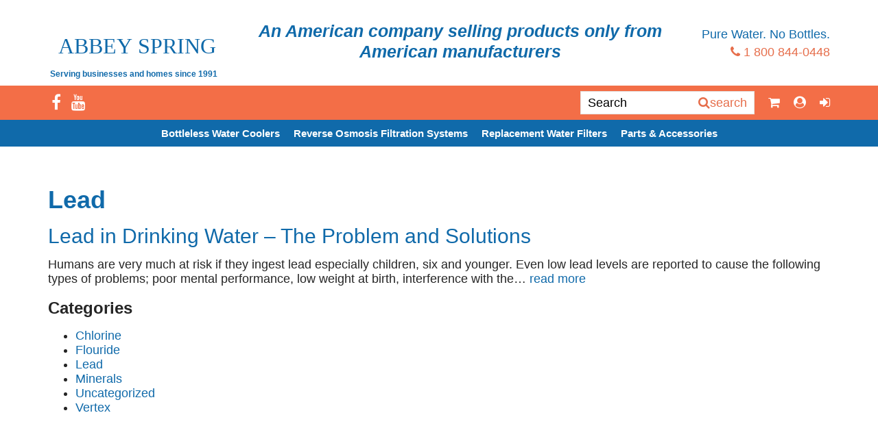

--- FILE ---
content_type: text/html; charset=UTF-8
request_url: https://www.abbeyspring.com/category/lead/
body_size: 8507
content:
<!DOCTYPE html>
<!--[if lt IE 7]>      <html class="no-js lt-ie9 lt-ie8 lt-ie7"> <![endif]-->
<!--[if IE 7]>         <html class="no-js lt-ie9 lt-ie8"> <![endif]-->
<!--[if IE 8]>         <html class="no-js lt-ie9"> <![endif]-->
<!--[if gt IE 8]><!--> <html lang="en-US" class="no-js"> <!--<![endif]-->
    <head>
        <meta http-equiv="Content-Type" content="text/html; charset=UTF-8" />
        <meta http-equiv="X-UA-Compatible" content="IE=edge,chrome=1">
        <title>Lead Archives - Abbey Spring</title>
        <meta name="description" content="">
        <meta name="keywords" content="">
        <meta property="og:title" content="" />
        <meta property="og:description" content="" />
        <meta property="og:image" content=""/>
        <meta name="HandheldFriendly" content="True">
        <meta name="MobileOptimized" content="320">
        <meta name="viewport" content="width=device-width, initial-scale=1.0, maximum-scale=1.0, user-scalable=0"/>        
        <meta name='robots' content='index, follow, max-image-preview:large, max-snippet:-1, max-video-preview:-1' />

	<!-- This site is optimized with the Yoast SEO plugin v21.8 - https://yoast.com/wordpress/plugins/seo/ -->
	<link rel="canonical" href="https://www.abbeyspring.com/category/lead/" />
	<meta property="og:locale" content="en_US" />
	<meta property="og:type" content="article" />
	<meta property="og:title" content="Lead Archives - Abbey Spring" />
	<meta property="og:url" content="https://www.abbeyspring.com/category/lead/" />
	<meta property="og:site_name" content="Abbey Spring" />
	<meta name="twitter:card" content="summary_large_image" />
	<script type="application/ld+json" class="yoast-schema-graph">{"@context":"https://schema.org","@graph":[{"@type":"CollectionPage","@id":"https://www.abbeyspring.com/category/lead/","url":"https://www.abbeyspring.com/category/lead/","name":"Lead Archives - Abbey Spring","isPartOf":{"@id":"https://www.abbeyspring.com/#website"},"breadcrumb":{"@id":"https://www.abbeyspring.com/category/lead/#breadcrumb"},"inLanguage":"en-US"},{"@type":"BreadcrumbList","@id":"https://www.abbeyspring.com/category/lead/#breadcrumb","itemListElement":[{"@type":"ListItem","position":1,"name":"Home","item":"https://www.abbeyspring.com/"},{"@type":"ListItem","position":2,"name":"Lead"}]},{"@type":"WebSite","@id":"https://www.abbeyspring.com/#website","url":"https://www.abbeyspring.com/","name":"Abbey Spring","description":"Serving businesses and homes since 1991","publisher":{"@id":"https://www.abbeyspring.com/#organization"},"potentialAction":[{"@type":"SearchAction","target":{"@type":"EntryPoint","urlTemplate":"https://www.abbeyspring.com/?s={search_term_string}"},"query-input":"required name=search_term_string"}],"inLanguage":"en-US"},{"@type":"Organization","@id":"https://www.abbeyspring.com/#organization","name":"Abbey Spring","url":"https://www.abbeyspring.com/","logo":{"@type":"ImageObject","inLanguage":"en-US","@id":"https://www.abbeyspring.com/#/schema/logo/image/","url":"https://www.abbeyspring.com/wp-content/uploads/2019/07/logo.svg","contentUrl":"https://www.abbeyspring.com/wp-content/uploads/2019/07/logo.svg","width":1,"height":1,"caption":"Abbey Spring"},"image":{"@id":"https://www.abbeyspring.com/#/schema/logo/image/"},"sameAs":["https://www.facebook.com/AbbeySpringBottlelessWater/","https://www.youtube.com/user/AbbeySpring"]}]}</script>
	<!-- / Yoast SEO plugin. -->


<link rel='dns-prefetch' href='//cdn.foxycart.com' />
<link rel="alternate" type="application/rss+xml" title="Abbey Spring &raquo; Feed" href="https://www.abbeyspring.com/feed/" />
<link rel="alternate" type="application/rss+xml" title="Abbey Spring &raquo; Comments Feed" href="https://www.abbeyspring.com/comments/feed/" />
<link rel="alternate" type="application/rss+xml" title="Abbey Spring &raquo; Lead Category Feed" href="https://www.abbeyspring.com/category/lead/feed/" />
<script type="text/javascript">
/* <![CDATA[ */
window._wpemojiSettings = {"baseUrl":"https:\/\/s.w.org\/images\/core\/emoji\/14.0.0\/72x72\/","ext":".png","svgUrl":"https:\/\/s.w.org\/images\/core\/emoji\/14.0.0\/svg\/","svgExt":".svg","source":{"concatemoji":"https:\/\/www.abbeyspring.com\/wp-includes\/js\/wp-emoji-release.min.js"}};
/*! This file is auto-generated */
!function(i,n){var o,s,e;function c(e){try{var t={supportTests:e,timestamp:(new Date).valueOf()};sessionStorage.setItem(o,JSON.stringify(t))}catch(e){}}function p(e,t,n){e.clearRect(0,0,e.canvas.width,e.canvas.height),e.fillText(t,0,0);var t=new Uint32Array(e.getImageData(0,0,e.canvas.width,e.canvas.height).data),r=(e.clearRect(0,0,e.canvas.width,e.canvas.height),e.fillText(n,0,0),new Uint32Array(e.getImageData(0,0,e.canvas.width,e.canvas.height).data));return t.every(function(e,t){return e===r[t]})}function u(e,t,n){switch(t){case"flag":return n(e,"\ud83c\udff3\ufe0f\u200d\u26a7\ufe0f","\ud83c\udff3\ufe0f\u200b\u26a7\ufe0f")?!1:!n(e,"\ud83c\uddfa\ud83c\uddf3","\ud83c\uddfa\u200b\ud83c\uddf3")&&!n(e,"\ud83c\udff4\udb40\udc67\udb40\udc62\udb40\udc65\udb40\udc6e\udb40\udc67\udb40\udc7f","\ud83c\udff4\u200b\udb40\udc67\u200b\udb40\udc62\u200b\udb40\udc65\u200b\udb40\udc6e\u200b\udb40\udc67\u200b\udb40\udc7f");case"emoji":return!n(e,"\ud83e\udef1\ud83c\udffb\u200d\ud83e\udef2\ud83c\udfff","\ud83e\udef1\ud83c\udffb\u200b\ud83e\udef2\ud83c\udfff")}return!1}function f(e,t,n){var r="undefined"!=typeof WorkerGlobalScope&&self instanceof WorkerGlobalScope?new OffscreenCanvas(300,150):i.createElement("canvas"),a=r.getContext("2d",{willReadFrequently:!0}),o=(a.textBaseline="top",a.font="600 32px Arial",{});return e.forEach(function(e){o[e]=t(a,e,n)}),o}function t(e){var t=i.createElement("script");t.src=e,t.defer=!0,i.head.appendChild(t)}"undefined"!=typeof Promise&&(o="wpEmojiSettingsSupports",s=["flag","emoji"],n.supports={everything:!0,everythingExceptFlag:!0},e=new Promise(function(e){i.addEventListener("DOMContentLoaded",e,{once:!0})}),new Promise(function(t){var n=function(){try{var e=JSON.parse(sessionStorage.getItem(o));if("object"==typeof e&&"number"==typeof e.timestamp&&(new Date).valueOf()<e.timestamp+604800&&"object"==typeof e.supportTests)return e.supportTests}catch(e){}return null}();if(!n){if("undefined"!=typeof Worker&&"undefined"!=typeof OffscreenCanvas&&"undefined"!=typeof URL&&URL.createObjectURL&&"undefined"!=typeof Blob)try{var e="postMessage("+f.toString()+"("+[JSON.stringify(s),u.toString(),p.toString()].join(",")+"));",r=new Blob([e],{type:"text/javascript"}),a=new Worker(URL.createObjectURL(r),{name:"wpTestEmojiSupports"});return void(a.onmessage=function(e){c(n=e.data),a.terminate(),t(n)})}catch(e){}c(n=f(s,u,p))}t(n)}).then(function(e){for(var t in e)n.supports[t]=e[t],n.supports.everything=n.supports.everything&&n.supports[t],"flag"!==t&&(n.supports.everythingExceptFlag=n.supports.everythingExceptFlag&&n.supports[t]);n.supports.everythingExceptFlag=n.supports.everythingExceptFlag&&!n.supports.flag,n.DOMReady=!1,n.readyCallback=function(){n.DOMReady=!0}}).then(function(){return e}).then(function(){var e;n.supports.everything||(n.readyCallback(),(e=n.source||{}).concatemoji?t(e.concatemoji):e.wpemoji&&e.twemoji&&(t(e.twemoji),t(e.wpemoji)))}))}((window,document),window._wpemojiSettings);
/* ]]> */
</script>
<link rel='stylesheet' id='foxyshop_css-css' href='https://www.abbeyspring.com/wp-content/plugins/foxyshop/css/foxyshop.css' type='text/css' media='all' />
<style id='wp-emoji-styles-inline-css' type='text/css'>

	img.wp-smiley, img.emoji {
		display: inline !important;
		border: none !important;
		box-shadow: none !important;
		height: 1em !important;
		width: 1em !important;
		margin: 0 0.07em !important;
		vertical-align: -0.1em !important;
		background: none !important;
		padding: 0 !important;
	}
</style>
<link rel='stylesheet' id='wp-block-library-css' href='https://www.abbeyspring.com/wp-includes/css/dist/block-library/style.min.css' type='text/css' media='all' />
<style id='classic-theme-styles-inline-css' type='text/css'>
/*! This file is auto-generated */
.wp-block-button__link{color:#fff;background-color:#32373c;border-radius:9999px;box-shadow:none;text-decoration:none;padding:calc(.667em + 2px) calc(1.333em + 2px);font-size:1.125em}.wp-block-file__button{background:#32373c;color:#fff;text-decoration:none}
</style>
<style id='global-styles-inline-css' type='text/css'>
body{--wp--preset--color--black: #000000;--wp--preset--color--cyan-bluish-gray: #abb8c3;--wp--preset--color--white: #ffffff;--wp--preset--color--pale-pink: #f78da7;--wp--preset--color--vivid-red: #cf2e2e;--wp--preset--color--luminous-vivid-orange: #ff6900;--wp--preset--color--luminous-vivid-amber: #fcb900;--wp--preset--color--light-green-cyan: #7bdcb5;--wp--preset--color--vivid-green-cyan: #00d084;--wp--preset--color--pale-cyan-blue: #8ed1fc;--wp--preset--color--vivid-cyan-blue: #0693e3;--wp--preset--color--vivid-purple: #9b51e0;--wp--preset--gradient--vivid-cyan-blue-to-vivid-purple: linear-gradient(135deg,rgba(6,147,227,1) 0%,rgb(155,81,224) 100%);--wp--preset--gradient--light-green-cyan-to-vivid-green-cyan: linear-gradient(135deg,rgb(122,220,180) 0%,rgb(0,208,130) 100%);--wp--preset--gradient--luminous-vivid-amber-to-luminous-vivid-orange: linear-gradient(135deg,rgba(252,185,0,1) 0%,rgba(255,105,0,1) 100%);--wp--preset--gradient--luminous-vivid-orange-to-vivid-red: linear-gradient(135deg,rgba(255,105,0,1) 0%,rgb(207,46,46) 100%);--wp--preset--gradient--very-light-gray-to-cyan-bluish-gray: linear-gradient(135deg,rgb(238,238,238) 0%,rgb(169,184,195) 100%);--wp--preset--gradient--cool-to-warm-spectrum: linear-gradient(135deg,rgb(74,234,220) 0%,rgb(151,120,209) 20%,rgb(207,42,186) 40%,rgb(238,44,130) 60%,rgb(251,105,98) 80%,rgb(254,248,76) 100%);--wp--preset--gradient--blush-light-purple: linear-gradient(135deg,rgb(255,206,236) 0%,rgb(152,150,240) 100%);--wp--preset--gradient--blush-bordeaux: linear-gradient(135deg,rgb(254,205,165) 0%,rgb(254,45,45) 50%,rgb(107,0,62) 100%);--wp--preset--gradient--luminous-dusk: linear-gradient(135deg,rgb(255,203,112) 0%,rgb(199,81,192) 50%,rgb(65,88,208) 100%);--wp--preset--gradient--pale-ocean: linear-gradient(135deg,rgb(255,245,203) 0%,rgb(182,227,212) 50%,rgb(51,167,181) 100%);--wp--preset--gradient--electric-grass: linear-gradient(135deg,rgb(202,248,128) 0%,rgb(113,206,126) 100%);--wp--preset--gradient--midnight: linear-gradient(135deg,rgb(2,3,129) 0%,rgb(40,116,252) 100%);--wp--preset--font-size--small: 13px;--wp--preset--font-size--medium: 20px;--wp--preset--font-size--large: 36px;--wp--preset--font-size--x-large: 42px;--wp--preset--spacing--20: 0.44rem;--wp--preset--spacing--30: 0.67rem;--wp--preset--spacing--40: 1rem;--wp--preset--spacing--50: 1.5rem;--wp--preset--spacing--60: 2.25rem;--wp--preset--spacing--70: 3.38rem;--wp--preset--spacing--80: 5.06rem;--wp--preset--shadow--natural: 6px 6px 9px rgba(0, 0, 0, 0.2);--wp--preset--shadow--deep: 12px 12px 50px rgba(0, 0, 0, 0.4);--wp--preset--shadow--sharp: 6px 6px 0px rgba(0, 0, 0, 0.2);--wp--preset--shadow--outlined: 6px 6px 0px -3px rgba(255, 255, 255, 1), 6px 6px rgba(0, 0, 0, 1);--wp--preset--shadow--crisp: 6px 6px 0px rgba(0, 0, 0, 1);}:where(.is-layout-flex){gap: 0.5em;}:where(.is-layout-grid){gap: 0.5em;}body .is-layout-flow > .alignleft{float: left;margin-inline-start: 0;margin-inline-end: 2em;}body .is-layout-flow > .alignright{float: right;margin-inline-start: 2em;margin-inline-end: 0;}body .is-layout-flow > .aligncenter{margin-left: auto !important;margin-right: auto !important;}body .is-layout-constrained > .alignleft{float: left;margin-inline-start: 0;margin-inline-end: 2em;}body .is-layout-constrained > .alignright{float: right;margin-inline-start: 2em;margin-inline-end: 0;}body .is-layout-constrained > .aligncenter{margin-left: auto !important;margin-right: auto !important;}body .is-layout-constrained > :where(:not(.alignleft):not(.alignright):not(.alignfull)){max-width: var(--wp--style--global--content-size);margin-left: auto !important;margin-right: auto !important;}body .is-layout-constrained > .alignwide{max-width: var(--wp--style--global--wide-size);}body .is-layout-flex{display: flex;}body .is-layout-flex{flex-wrap: wrap;align-items: center;}body .is-layout-flex > *{margin: 0;}body .is-layout-grid{display: grid;}body .is-layout-grid > *{margin: 0;}:where(.wp-block-columns.is-layout-flex){gap: 2em;}:where(.wp-block-columns.is-layout-grid){gap: 2em;}:where(.wp-block-post-template.is-layout-flex){gap: 1.25em;}:where(.wp-block-post-template.is-layout-grid){gap: 1.25em;}.has-black-color{color: var(--wp--preset--color--black) !important;}.has-cyan-bluish-gray-color{color: var(--wp--preset--color--cyan-bluish-gray) !important;}.has-white-color{color: var(--wp--preset--color--white) !important;}.has-pale-pink-color{color: var(--wp--preset--color--pale-pink) !important;}.has-vivid-red-color{color: var(--wp--preset--color--vivid-red) !important;}.has-luminous-vivid-orange-color{color: var(--wp--preset--color--luminous-vivid-orange) !important;}.has-luminous-vivid-amber-color{color: var(--wp--preset--color--luminous-vivid-amber) !important;}.has-light-green-cyan-color{color: var(--wp--preset--color--light-green-cyan) !important;}.has-vivid-green-cyan-color{color: var(--wp--preset--color--vivid-green-cyan) !important;}.has-pale-cyan-blue-color{color: var(--wp--preset--color--pale-cyan-blue) !important;}.has-vivid-cyan-blue-color{color: var(--wp--preset--color--vivid-cyan-blue) !important;}.has-vivid-purple-color{color: var(--wp--preset--color--vivid-purple) !important;}.has-black-background-color{background-color: var(--wp--preset--color--black) !important;}.has-cyan-bluish-gray-background-color{background-color: var(--wp--preset--color--cyan-bluish-gray) !important;}.has-white-background-color{background-color: var(--wp--preset--color--white) !important;}.has-pale-pink-background-color{background-color: var(--wp--preset--color--pale-pink) !important;}.has-vivid-red-background-color{background-color: var(--wp--preset--color--vivid-red) !important;}.has-luminous-vivid-orange-background-color{background-color: var(--wp--preset--color--luminous-vivid-orange) !important;}.has-luminous-vivid-amber-background-color{background-color: var(--wp--preset--color--luminous-vivid-amber) !important;}.has-light-green-cyan-background-color{background-color: var(--wp--preset--color--light-green-cyan) !important;}.has-vivid-green-cyan-background-color{background-color: var(--wp--preset--color--vivid-green-cyan) !important;}.has-pale-cyan-blue-background-color{background-color: var(--wp--preset--color--pale-cyan-blue) !important;}.has-vivid-cyan-blue-background-color{background-color: var(--wp--preset--color--vivid-cyan-blue) !important;}.has-vivid-purple-background-color{background-color: var(--wp--preset--color--vivid-purple) !important;}.has-black-border-color{border-color: var(--wp--preset--color--black) !important;}.has-cyan-bluish-gray-border-color{border-color: var(--wp--preset--color--cyan-bluish-gray) !important;}.has-white-border-color{border-color: var(--wp--preset--color--white) !important;}.has-pale-pink-border-color{border-color: var(--wp--preset--color--pale-pink) !important;}.has-vivid-red-border-color{border-color: var(--wp--preset--color--vivid-red) !important;}.has-luminous-vivid-orange-border-color{border-color: var(--wp--preset--color--luminous-vivid-orange) !important;}.has-luminous-vivid-amber-border-color{border-color: var(--wp--preset--color--luminous-vivid-amber) !important;}.has-light-green-cyan-border-color{border-color: var(--wp--preset--color--light-green-cyan) !important;}.has-vivid-green-cyan-border-color{border-color: var(--wp--preset--color--vivid-green-cyan) !important;}.has-pale-cyan-blue-border-color{border-color: var(--wp--preset--color--pale-cyan-blue) !important;}.has-vivid-cyan-blue-border-color{border-color: var(--wp--preset--color--vivid-cyan-blue) !important;}.has-vivid-purple-border-color{border-color: var(--wp--preset--color--vivid-purple) !important;}.has-vivid-cyan-blue-to-vivid-purple-gradient-background{background: var(--wp--preset--gradient--vivid-cyan-blue-to-vivid-purple) !important;}.has-light-green-cyan-to-vivid-green-cyan-gradient-background{background: var(--wp--preset--gradient--light-green-cyan-to-vivid-green-cyan) !important;}.has-luminous-vivid-amber-to-luminous-vivid-orange-gradient-background{background: var(--wp--preset--gradient--luminous-vivid-amber-to-luminous-vivid-orange) !important;}.has-luminous-vivid-orange-to-vivid-red-gradient-background{background: var(--wp--preset--gradient--luminous-vivid-orange-to-vivid-red) !important;}.has-very-light-gray-to-cyan-bluish-gray-gradient-background{background: var(--wp--preset--gradient--very-light-gray-to-cyan-bluish-gray) !important;}.has-cool-to-warm-spectrum-gradient-background{background: var(--wp--preset--gradient--cool-to-warm-spectrum) !important;}.has-blush-light-purple-gradient-background{background: var(--wp--preset--gradient--blush-light-purple) !important;}.has-blush-bordeaux-gradient-background{background: var(--wp--preset--gradient--blush-bordeaux) !important;}.has-luminous-dusk-gradient-background{background: var(--wp--preset--gradient--luminous-dusk) !important;}.has-pale-ocean-gradient-background{background: var(--wp--preset--gradient--pale-ocean) !important;}.has-electric-grass-gradient-background{background: var(--wp--preset--gradient--electric-grass) !important;}.has-midnight-gradient-background{background: var(--wp--preset--gradient--midnight) !important;}.has-small-font-size{font-size: var(--wp--preset--font-size--small) !important;}.has-medium-font-size{font-size: var(--wp--preset--font-size--medium) !important;}.has-large-font-size{font-size: var(--wp--preset--font-size--large) !important;}.has-x-large-font-size{font-size: var(--wp--preset--font-size--x-large) !important;}
.wp-block-navigation a:where(:not(.wp-element-button)){color: inherit;}
:where(.wp-block-post-template.is-layout-flex){gap: 1.25em;}:where(.wp-block-post-template.is-layout-grid){gap: 1.25em;}
:where(.wp-block-columns.is-layout-flex){gap: 2em;}:where(.wp-block-columns.is-layout-grid){gap: 2em;}
.wp-block-pullquote{font-size: 1.5em;line-height: 1.6;}
</style>
<link rel='stylesheet' id='contact-form-7-css' href='https://www.abbeyspring.com/wp-content/plugins/contact-form-7/includes/css/styles.css' type='text/css' media='all' />
<link rel='stylesheet' id='taxonomy-image-plugin-public-css' href='https://www.abbeyspring.com/wp-content/plugins/taxonomy-images/css/style.css' type='text/css' media='screen' />
<link rel='stylesheet' id='wp-ada-compliance-styles-css' href='https://www.abbeyspring.com/wp-content/plugins/wp-ada-compliance-check-basic/styles.css' type='text/css' media='all' />
<link rel='stylesheet' id='theme-stylesheet-css' href='https://www.abbeyspring.com/wp-content/themes/abbeysprings/style.css' type='text/css' media='all' />
<link rel='stylesheet' id='theme-slick-css-css' href='https://www.abbeyspring.com/wp-content/themes/abbeysprings/css/slick.css' type='text/css' media='all' />
<link rel='stylesheet' id='theme-fancybox-css-css' href='https://www.abbeyspring.com/wp-content/themes/abbeysprings/css/jquery.fancybox.min.css' type='text/css' media='all' />
<script type="text/javascript" src="https://www.abbeyspring.com/wp-includes/js/jquery/jquery.min.js" id="jquery-core-js"></script>
<script type="text/javascript" src="https://www.abbeyspring.com/wp-includes/js/jquery/jquery-migrate.min.js" id="jquery-migrate-js"></script>
<script type="text/javascript" src="https://www.abbeyspring.com/wp-content/themes/abbeysprings/scripts/modernizr-2.6.2.min.js" id="theme-modernizr-js"></script>
<link rel="https://api.w.org/" href="https://www.abbeyspring.com/wp-json/" /><link rel="alternate" type="application/json" href="https://www.abbeyspring.com/wp-json/wp/v2/categories/25" />		<style type="text/css" id="wp-custom-css">
			
		</style>
		    </head>
    <body class="archive category category-lead category-25">
    <div class="mobile-nav">
         <ul id="menu-store-menu" class="panel store-nav"><li id="menu-item-50" class="menu-item menu-item-type-custom menu-item-object-custom menu-item-has-children menu-item-50"><a href="https://www.abbeyspring.com/product-cat/bottleless-water-coolers/">Bottleless Water Coolers</a>
<ul class="sub-menu">
	<li id="menu-item-683" class="menu-item menu-item-type-custom menu-item-object-custom menu-item-683"><a href="https://www.abbeyspring.com/product-cat/bottleless-water-coolers/bottleles-countertop-coolers/">Bottleless Countertop Water Coolers</a></li>
	<li id="menu-item-684" class="menu-item menu-item-type-custom menu-item-object-custom menu-item-684"><a href="https://www.abbeyspring.com/product-cat/bottleless-water-coolers/bottleless-floor-standing-coolers/">Bottleless Floor Standing Water Coolers</a></li>
</ul>
</li>
<li id="menu-item-52" class="menu-item menu-item-type-custom menu-item-object-custom menu-item-has-children menu-item-52"><a href="https://www.abbeyspring.com/product-cat/reverse-osmosis-filtration-systems/">Reverse Osmosis Filtration Systems</a>
<ul class="sub-menu">
	<li id="menu-item-450" class="menu-item menu-item-type-custom menu-item-object-custom menu-item-450"><a href="https://www.abbeyspring.com/product-cat/under-sink-filtration-systems/hydrotech-aqua-flo-reverse-osmosis-systems/">Hydrotech/Aqua Flo Reverse Osmosis Systems</a></li>
	<li id="menu-item-451" class="menu-item menu-item-type-custom menu-item-object-custom menu-item-451"><a href="https://www.abbeyspring.com/product-cat/under-sink-filtration-systems/vertex-reverse-osmosis-systems/">Vertex Reverse Osmosis Systems</a></li>
	<li id="menu-item-682" class="menu-item menu-item-type-custom menu-item-object-custom menu-item-682"><a href="https://www.abbeyspring.com/product-cat/reverse-osmosis-filtration-systems/vertex-pure-water-machine-reverse-osmosis-heavy-duty-light-commercial/">Vertex Pure Water Machine Reverse Osmosis Heavy Duty &#038; Light Commercial</a></li>
</ul>
</li>
<li id="menu-item-51" class="menu-item menu-item-type-custom menu-item-object-custom menu-item-51"><a href="https://www.abbeyspring.com/product-cat/replacement-water-filters/">Replacement Water Filters</a></li>
<li id="menu-item-53" class="menu-item menu-item-type-custom menu-item-object-custom menu-item-53"><a href="https://www.abbeyspring.com/product-cat/accessories/">Parts &#038; Accessories</a></li>
</ul>    
    </div>
	<div class="wrapper">
      <!--[if lt IE 7]>
          <p class="chromeframe">You are using an outdated browser. <a href="http://browsehappy.com/">Upgrade your browser today</a> or <a href="http://www.google.com/chromeframe/?redirect=true">install Google Chrome Frame</a> to better experience this site.</p>
      <![endif]-->
    <header class="site-header">
        <div class="logo">
           <div class="container">
                <a title="Click here" id="logo" href="https://www.abbeyspring.com">
                    <img src="https://www.abbeyspring.com/wp-content/uploads/2019/07/logo.svg" alt="Abbey Spring logo" />
                    <span>Serving businesses and homes since 1991</span>
                </a>
                <div class="contact-no">
                    <span>Pure Water. No Bottles.</span>
                    <a href="tel:+18008440448" target="_blank"><i class="fa fa-phone"></i> 1 800 844-0448</a>
                    <div class="menu-navigate"><span></span><span></span><span></span></div>
                </div>
			    <div class="head-center">
			    <div class="quote">An American company selling products only from American manufacturers</div>
				</div>
           </div>
        </div>
        <div class="header-top">
           <div class="container">
                <div class="social-links">
                    <ul>
                        <li><a target="_blank" href="https://www.facebook.com/AbbeySpringBottlelessWater/"><i class="fa fa-facebook"></i></a></li>
                        <li><a target="_blank" href="https://www.youtube.com/user/AbbeySpring"><i class="fa fa-youtube"></i></a></li>
<!--                        <li><a target="_blank" href="https://www.bbb.org/greater-san-francisco/public/bbbseal/?bid=194652"><img src="/images/bbb.png"></a></li>-->
                   <li><a href="https://www.bbb.org/us/ca/santa-rosa/profile/water-treatment-equipment/abbey-spring-1116-194652/#sealclick" target="_blank" rel="nofollow"><img src="https://seal-goldengate.bbb.org/seals/blue-seal-200-42-whitetxt-bbb-194652.png" style="border: 0;" alt="Abbey Spring BBB Business Review" /></a></li>
                    </ul>
                </div>
                <div class="search-box-head">
                    <ul>
                        <li>
                           <form role="search" method="get" id="searchform" class="site-search-form" action="https://www.abbeyspring.com/" >
                      <input class="search" type="text" name="s" placeholder="Search" value="">
                               <button type="submit"><i class="fa fa-search" aria-hidden="true"></i><span style="width:0;height:0;overflow:hidden;visibilit:hidde;">search</span></button>
                           </form>
                        </li>
                        <li>
                            <a href="https://abbeyspring.foxycart.com/cart?cart=view"><i class="fa fa-shopping-cart" aria-hidden="true"></i></a>
                        </li>
                        <li>
                            <a href="#"><i class="fa fa-user-circle" aria-hidden="true"></i></a>
                        </li>
                        <li>
                            <a href="#"><i class="fa fa-sign-in" aria-hidden="true"></i></a>
                        </li>
                    </ul>
                </div>  
           </div>
        </div>
        <div class="header-inner">
            <div class="main-nav">
                <div class="nav-wrapper">
                    <ul id="menu-store-menu-1" class="panel store-nav"><li class="menu-item menu-item-type-custom menu-item-object-custom menu-item-has-children menu-item-50"><a href="https://www.abbeyspring.com/product-cat/bottleless-water-coolers/">Bottleless Water Coolers</a>
<ul class="sub-menu">
	<li class="menu-item menu-item-type-custom menu-item-object-custom menu-item-683"><a href="https://www.abbeyspring.com/product-cat/bottleless-water-coolers/bottleles-countertop-coolers/">Bottleless Countertop Water Coolers</a></li>
	<li class="menu-item menu-item-type-custom menu-item-object-custom menu-item-684"><a href="https://www.abbeyspring.com/product-cat/bottleless-water-coolers/bottleless-floor-standing-coolers/">Bottleless Floor Standing Water Coolers</a></li>
</ul>
</li>
<li class="menu-item menu-item-type-custom menu-item-object-custom menu-item-has-children menu-item-52"><a href="https://www.abbeyspring.com/product-cat/reverse-osmosis-filtration-systems/">Reverse Osmosis Filtration Systems</a>
<ul class="sub-menu">
	<li class="menu-item menu-item-type-custom menu-item-object-custom menu-item-450"><a href="https://www.abbeyspring.com/product-cat/under-sink-filtration-systems/hydrotech-aqua-flo-reverse-osmosis-systems/">Hydrotech/Aqua Flo Reverse Osmosis Systems</a></li>
	<li class="menu-item menu-item-type-custom menu-item-object-custom menu-item-451"><a href="https://www.abbeyspring.com/product-cat/under-sink-filtration-systems/vertex-reverse-osmosis-systems/">Vertex Reverse Osmosis Systems</a></li>
	<li class="menu-item menu-item-type-custom menu-item-object-custom menu-item-682"><a href="https://www.abbeyspring.com/product-cat/reverse-osmosis-filtration-systems/vertex-pure-water-machine-reverse-osmosis-heavy-duty-light-commercial/">Vertex Pure Water Machine Reverse Osmosis Heavy Duty &#038; Light Commercial</a></li>
</ul>
</li>
<li class="menu-item menu-item-type-custom menu-item-object-custom menu-item-51"><a href="https://www.abbeyspring.com/product-cat/replacement-water-filters/">Replacement Water Filters</a></li>
<li class="menu-item menu-item-type-custom menu-item-object-custom menu-item-53"><a href="https://www.abbeyspring.com/product-cat/accessories/">Parts &#038; Accessories</a></li>
</ul>    
                </div>  
            </div> 
        </div>
    </header><section class="page-content-section">	
	<div class="container">
		<div class="content-area">	
                            <h1 class="page-title">
                Lead                </h1>

                        <div class="page-content">
                
                    <div class="search-result">
                        <h2><a href="https://www.abbeyspring.com/lead-in-drinking-water-the-problem-and-solutions/">Lead in Drinking Water &#8211; The Problem and Solutions</a></h2>
                        <p>Humans are very much at risk if they ingest lead especially children, six and younger. Even low lead levels are reported to cause the following types of problems; poor mental performance, low weight at birth, interference with the&#8230; <a class="excerpt-readmore" href="https://www.abbeyspring.com/lead-in-drinking-water-the-problem-and-solutions/" title="VIEW Lead in Drinking Water &#8211; The Problem and Solutions">read more</a></p>
                    </div>

                    
                    
                    			</div>
		</div>
		<aside class="sidebar-area">
        	<div id="secondary" class="secondary">		
        <div id="widget-area" class="widget-area" role="complementary">
            <div id="categories-2" class="widget widget_categories"><h3 class="widget-title">Categories</h3>
			<ul>
					<li class="cat-item cat-item-26"><a href="https://www.abbeyspring.com/category/chlorine/">Chlorine</a>
</li>
	<li class="cat-item cat-item-23"><a href="https://www.abbeyspring.com/category/flouride/">Flouride</a>
</li>
	<li class="cat-item cat-item-25 current-cat"><a aria-current="page" href="https://www.abbeyspring.com/category/lead/">Lead</a>
</li>
	<li class="cat-item cat-item-24"><a href="https://www.abbeyspring.com/category/minerals/">Minerals</a>
</li>
	<li class="cat-item cat-item-1"><a href="https://www.abbeyspring.com/category/uncategorized/">Uncategorized</a>
</li>
	<li class="cat-item cat-item-22"><a href="https://www.abbeyspring.com/category/vertex/">Vertex</a>
</li>
			</ul>

			</div>        </div><!-- .widget-area -->
	</div><!-- .secondary -->
		</aside>
	</div>
</section>


<div class="footer-section">
    <div class="container">
        <font face="Arial">
<font size="5">
Don't Know Which Replacement Filters You Need?<br><br>
Send Us a Picture of Your<br>
Water Filtration System and We'll Tell You!<br>
<a href="tel:+18008440448">Call Us</a><a href="mailto:s.steineck@abbeyspring.com">E-Mail</a>    </div>
</div>
    <footer class="footer">
        <div class="container">
           <div id="nav_menu-2" class="footer-block footer-widget widget_nav_menu"><h3 class="widget-title">About</h3><div class="menu-footer-1-container"><ul id="menu-footer-1" class="menu"><li id="menu-item-32" class="menu-item menu-item-type-post_type menu-item-object-page menu-item-home menu-item-32"><a href="https://www.abbeyspring.com/">Home</a></li>
<li id="menu-item-33" class="menu-item menu-item-type-post_type menu-item-object-page menu-item-33"><a href="https://www.abbeyspring.com/about/">About</a></li>
<li id="menu-item-488" class="menu-item menu-item-type-post_type menu-item-object-page menu-item-488"><a href="https://www.abbeyspring.com/meet-the-owner/">Meet the owner</a></li>
<li id="menu-item-489" class="menu-item menu-item-type-post_type menu-item-object-page menu-item-489"><a href="https://www.abbeyspring.com/testimonials/">Testimonials</a></li>
<li id="menu-item-502" class="menu-item menu-item-type-post_type menu-item-object-page menu-item-502"><a href="https://www.abbeyspring.com/blog/">Blog</a></li>
<li id="menu-item-698" class="menu-item menu-item-type-post_type menu-item-object-page menu-item-698"><a href="https://www.abbeyspring.com/accessibility-statement/">Accessibility Statement</a></li>
</ul></div></div><div id="nav_menu-4" class="footer-block footer-widget widget_nav_menu"><h3 class="widget-title">Store</h3><div class="menu-footer-3-container"><ul id="menu-footer-3" class="menu"><li id="menu-item-492" class="menu-item menu-item-type-taxonomy menu-item-object-foxyshop_categories menu-item-492"><a href="https://www.abbeyspring.com/product-cat/bottleless-water-coolers/">Bottleless Water Coolers</a></li>
<li id="menu-item-498" class="menu-item menu-item-type-taxonomy menu-item-object-foxyshop_categories menu-item-498"><a href="https://www.abbeyspring.com/product-cat/reverse-osmosis-filtration-systems/">Reverse Osmosis Filtration Systems</a></li>
<li id="menu-item-491" class="menu-item menu-item-type-taxonomy menu-item-object-foxyshop_categories menu-item-491"><a href="https://www.abbeyspring.com/product-cat/replacement-water-filters/">Replacement Water Filters</a></li>
<li id="menu-item-490" class="menu-item menu-item-type-taxonomy menu-item-object-foxyshop_categories menu-item-490"><a href="https://www.abbeyspring.com/product-cat/accessories/">Parts &amp; Accessories</a></li>
</ul></div></div><div id="nav_menu-3" class="footer-block footer-widget widget_nav_menu"><h3 class="widget-title">Customer Center</h3><div class="menu-footer-2-container"><ul id="menu-footer-2" class="menu"><li id="menu-item-78" class="menu-item menu-item-type-post_type menu-item-object-page menu-item-78"><a href="https://www.abbeyspring.com/warranty/">Warranty</a></li>
<li id="menu-item-77" class="menu-item menu-item-type-post_type menu-item-object-page menu-item-77"><a href="https://www.abbeyspring.com/shipping-and-returns/">Shipping and Returns</a></li>
<li id="menu-item-35" class="menu-item menu-item-type-post_type menu-item-object-page menu-item-privacy-policy menu-item-35"><a rel="privacy-policy" href="https://www.abbeyspring.com/privacy-policy/">Privacy Policy</a></li>
<li id="menu-item-503" class="menu-item menu-item-type-post_type menu-item-object-page menu-item-503"><a href="https://www.abbeyspring.com/faq/">FAQ</a></li>
<li id="menu-item-500" class="menu-item menu-item-type-post_type menu-item-object-page menu-item-500"><a href="https://www.abbeyspring.com/contact-us/">Contact Us</a></li>
</ul></div></div><div id="mc4wp_form_widget-2" class="footer-block footer-widget widget_mc4wp_form_widget"><h3 class="widget-title">Mailing List</h3><script>(function() {
	window.mc4wp = window.mc4wp || {
		listeners: [],
		forms: {
			on: function(evt, cb) {
				window.mc4wp.listeners.push(
					{
						event   : evt,
						callback: cb
					}
				);
			}
		}
	}
})();
</script><!-- Mailchimp for WordPress v4.9.11 - https://wordpress.org/plugins/mailchimp-for-wp/ --><form id="mc4wp-form-1" class="mc4wp-form mc4wp-form-36" method="post" data-id="36" data-name="Subscribe" ><div class="mc4wp-form-fields"><p>
	<label>Email address: </label>
	<input type="email" name="EMAIL" placeholder="Your email address" required />
</p>

<p>
	<input type="submit" value="Sign up" />
</p></div><label style="display: none !important;">Leave this field empty if you're human: <input type="text" name="_mc4wp_honeypot" value="" tabindex="-1" autocomplete="off" /></label><input type="hidden" name="_mc4wp_timestamp" value="1769759443" /><input type="hidden" name="_mc4wp_form_id" value="36" /><input type="hidden" name="_mc4wp_form_element_id" value="mc4wp-form-1" /><div class="mc4wp-response"></div></form><!-- / Mailchimp for WordPress Plugin --></div>                      
        </div>
    </footer>
</div>
<!-- main end -->
<script>
              (function(e){
                  var el = document.createElement('script');
                  el.setAttribute('data-account', 'T6zAHr2VpH');
                  el.setAttribute('src', 'https://cdn.userway.org/widget.js');
                  document.body.appendChild(el);
                })();
              </script><script>(function() {function maybePrefixUrlField () {
  const value = this.value.trim()
  if (value !== '' && value.indexOf('http') !== 0) {
    this.value = 'http://' + value
  }
}

const urlFields = document.querySelectorAll('.mc4wp-form input[type="url"]')
for (let j = 0; j < urlFields.length; j++) {
  urlFields[j].addEventListener('blur', maybePrefixUrlField)
}
})();</script><script type="text/javascript" src="https://www.abbeyspring.com/wp-content/plugins/contact-form-7/includes/swv/js/index.js" id="swv-js"></script>
<script type="text/javascript" id="contact-form-7-js-extra">
/* <![CDATA[ */
var wpcf7 = {"api":{"root":"https:\/\/www.abbeyspring.com\/wp-json\/","namespace":"contact-form-7\/v1"}};
/* ]]> */
</script>
<script type="text/javascript" src="https://www.abbeyspring.com/wp-content/plugins/contact-form-7/includes/js/index.js" id="contact-form-7-js"></script>
<script type="text/javascript" src="https://cdn.foxycart.com/abbeyspring/loader.js" id="foxy_loader-js"></script>
<script type="text/javascript" src="https://www.abbeyspring.com/wp-content/plugins/foxyshop/js/foxyshop.js" id="foxyshop_js-js"></script>
<script type="text/javascript" src="https://www.abbeyspring.com/wp-content/themes/abbeysprings/scripts/jquery.matchHeight-min.js" id="theme-matchHeight-js-js"></script>
<script type="text/javascript" src="https://www.abbeyspring.com/wp-content/themes/abbeysprings/scripts/slick.js" id="theme-slick-js-js"></script>
<script type="text/javascript" src="https://www.abbeyspring.com/wp-content/themes/abbeysprings/scripts/packery.pkgd.min.js" id="theme-packery-js-js"></script>
<script type="text/javascript" src="https://www.abbeyspring.com/wp-content/themes/abbeysprings/scripts/imagesloaded.pkgd.min.js" id="theme-imageloader-js-js"></script>
<script type="text/javascript" src="https://www.abbeyspring.com/wp-content/themes/abbeysprings/scripts/jquery.fancybox.min.js" id="theme-fancybox-js-js"></script>
<script type="text/javascript" id="theme-js-js-extra">
/* <![CDATA[ */
var Theme = {"ajax_url":"https:\/\/www.abbeyspring.com\/wp-admin\/admin-ajax.php","path":"https:\/\/www.abbeyspring.com\/wp-content\/themes\/abbeysprings"};
/* ]]> */
</script>
<script type="text/javascript" src="https://www.abbeyspring.com/wp-content/themes/abbeysprings/scripts/main.js" id="theme-js-js"></script>
<script type="text/javascript" defer src="https://www.abbeyspring.com/wp-content/plugins/mailchimp-for-wp/assets/js/forms.js" id="mc4wp-forms-api-js"></script>
</body>
</html>

--- FILE ---
content_type: text/css
request_url: https://www.abbeyspring.com/wp-content/plugins/foxyshop/css/foxyshop.css
body_size: 1903
content:
/*
------------ ATTENTION ------------
DO NOT EDIT!
If you need to edit any styles in this file, do not edit the version in the plugin directory. Overwrite the styles in your theme's CSS file or place a copy
of this file in your template folder and edit it there. This will allow you to upgrade FoxyShop without breaking your customizations. More details here:
http://www.foxy-shop.com/documentation/theme-customization/
-----------------------------------
*/




/* ---------- Colors and Sizes to Update ------------ */

/* Breadcrumbs Colors */
#foxyshop_breadcrumbs {
	background-color: #FFF5C9;
	border: 1px solid #ECDC93;
}

/* border color for images */
.foxyshop_product_image img {
	border: 1px solid #ABABAB;
}


/* width of product listings */
.foxyshop_product_list li.foxyshop_product_box {
	width: 47%;
}
.foxyshop_product_list .foxyshop_product_image {
	width: 100px;
}
.foxyshop_product_list .foxyshop_product_image img {
	width: 100px;
}
.foxyshop_product_list .foxyshop_product_info {
	width: 310px;
	margin-bottom: 40px;
}
.foxyshop_product_list .foxyshop_product_info h2 {
	margin-bottom: 5px;
	margin-top: -3px;
}

/* price size and sale price color */
.foxyshop_price {
	font-size: 16px;
	font-weight: bold;
	margin-bottom: 5px;
}
.foxyshop_saleprice {
	color:  #FF0000;
}

/* button color and settings */
.foxyshop_button {
	background-color: #7D268A;
	color: #FFFFFF;
	border: 1px solid #591B62;
	font-family: Arial;
	font-size: 12px;
}
.foxyshop_button:visited {
	color: #fff;
}
.foxyshop_button:hover {
	background-color: #591b62;
	color: #fff;
}

/* disabled button color and settings */
.foxyshop_button.foxyshop_disabled {
	background-color: #DFDFDF;
	color: #CECECE;
	border: 1px solid #CECECE;
	font-family: Arial;
	font-size: 12px;
}
.foxyshop_button.foxyshop_disabled:hover {
	background-color: #DFDFDF;
	color: #CECECE;
}

/* product page settings */
.foxyshop_product .foxyshop_product_image {
	float: left;
	width: 320px;
}
.foxyshop_product .foxyshop_product_image img {
	border: 1px solid #ABABAB;
	display: block;
}
.foxyshop_product .foxyshop_product_info {
	float: left;
	width: 590px;
}
.foxyshop_slideshow_title {
	font-size: 11px;
	color: #555555;
}
.foxyshop_slideshow li img {
	border: 1px solid #7D268A;
}
.foxyshop_variations label {
	width: 190px;
}

/* featured product settings */
.foxyshop_featured_product_list .foxyshop_product_box {
	background-color: #FFF5C9;
	border: 1px solid #ECDC93;
}

/* related product settings (gray default) */
.foxyshop_related_product_list {
	background-color: #DFDFDF;
	border: 1px solid #CECECE;
}

/* pagination colors (gray default) */
#foxyshop_pagination a {
	border: 1px solid #CECECE;
	background-color: #DFDFDF;
}
#foxyshop_pagination a.current {
	background-color: #CECECE;
}
#foxyshop_pagination a:hover {
	background-color: #CECECE;
}

/* Inventory Colors and Settings */
.foxyshop_stock_alert {
	background-color: #FFF5C9;
	border: 1px solid #ECDC93;
	padding: 10px;
	margin-bottom: 20px;
}

/* Product Sort Dropdown */
#foxyshop_sort_dropdown {
	float: right;
}





/* generic settings below */
#foxyshop_container .clr, .foxyshop_container .clr, .foxyshop_category_widget .clr { clear: both; height: 1px; }



/* ---------- Breadcrumbs ------------ */
#foxyshop_breadcrumbs {
	list-style: none;
	padding: 5px;
	margin: 0 0 15px 0;
	overflow: auto;
}
#foxyshop_breadcrumbs li {
	float: left;
	margin: 0 10px 0 0;
	list-style: none;
}
#foxyshop_breadcrumbs a {
	color:#4F4F4F;
}


/* ---------- Product Category Page ------------ */
.foxyshop_categories {
	list-style: none outside;
	padding: 0;
	margin: 30px 0 0 0;
	width: 100%;
}
.foxyshop_categories li {
	float: left;
	width: 30%;
	margin: 0 20px 30px 0;
}


.foxyshop_product_list {
	list-style: none outside;
	padding: 0;
	margin-top: 30px;
	margin-bottom: 15px;
	width: 100%;
	overflow: hidden;
}
.foxyshop_product_list li.foxyshop_product_box {
	margin: 0 20px 20px 0;
	float: left;
}
.foxyshop_product_list li.foxyshop_product_box .foxyshop_price {
	float: left;
	margin-bottom: 10px;
	margin-right: 10px;
}
.foxyshop_product li.foxyshop_product_box .foxyshop_price {
	float: left;
	margin-bottom: 10px;
	margin-right: 10px;
}
.foxyshop_product_list .foxyshop_product_image {
	margin: 0 14px 10px 0;
	float: left;
}
.foxyshop_product_list .foxyshop_product_image img {
	display: block;
}
.foxyshop_product_list .foxyshop_product_info {
	float: left;
}
.foxyshop_product_list .foxyshop_product_info p {
	margin: 0 0 10px 0;
}


/* ---------- Product Page ------------ */
.foxyshop_edit_product {
	float: right;
}
.foxyshop_product_info ul {
	padding-bottom: 15px;
}
.foxyshop_product_info li {
	list-style: disc outside;
	margin-left: 27px;
	padding-left: 1px;
	margin-bottom: 7px;
}
input[type="text"].foxyshop_quantity {
	width: calc( 5ch + 1.5rem * 2 );
}
.foxyshop_oldprice {
	text-decoration: line-through;
	margin-right: 10px;
}
.foxyshop_button {
	float: left;
	text-decoration: none;
	padding: 2px 12px;
	margin-right: 15px;
	font-weight: bold;
	cursor: pointer;
}
.foxyshop_button:hover {
	text-decoration: none;
}
.dkey {
	display: none;
}
.foxyshop_social_media_buttons {
	margin-top: 15px;
}
.foxyshop_social_media_buttons iframe {
	float: left;
}


/* ---------- Slideshow ------------ */
.foxyshop_slideshow_title {
	clear: both;
	margin: 10px 0 2px 0;
}
.foxyshop_slideshow {
	list-style: none;
	margin: 0;
	padding: 0;
}
.foxyshop_slideshow li {
	list-style: none;
	margin: 0 5px 8px 0;
	float: left;
}
.foxyshop_slideshow li img {
	width: 50px;
	display: block;
	border: 1px solid #7D268A;
}
.foxyshop_product .foxyshop_product_image {
	margin-bottom: 20px;
}




/* ---------- Variations and Custom Upload Features ------------ */
.foxyshop_variations label {
	float: left;
	text-align: right;
	margin: 3px 7px 10px 0;
}
.foxyshop_variations input, .foxyshop_variations select {
	float: left;
}
.foxyshop_short_element_holder {
	float: left;
	margin: 3px 7px 10px 0;
}
.foxyshop_short_element_holder input {
	float: none;
	margin-left: 0;
}
.foxyshop_radio_wrapper label, .foxyshop_radio_wrapper input {
	margin: 3px 7px 0 0;
}
label.foxyshop_no_width {
	width: auto;
}
.foxyshop_radio_wrapper .foxyshop_short_element_holder {
	margin: 0;
}
.foxyshop_radio_wrapper {
	margin-bottom: 10px;
}
.foxyshop_radio_title {
	clear: both;
	font-weight: bold;
}
.foxyshop_uploaded_file img {
	max-width: 400px;
	max-height: 400px;
}
.foxyshop_custom_upload_container object, .foxyshop_custom_upload_container embed {
	float: left;
	margin-bottom: 10px;
}
.foxyshop_custom_upload_container p {
	margin-left: 196px;
	clear: both;
}
.foxyshop_custom_upload_container .uploadifyQueue {
	clear: both;
}
.foxyshop_uploaded_file {
	margin-bottom: 10px;
}
.shipto_name {
	clear: both;
}
.foxyshop_descriptionfield_title {
	font-weight: bold;
}
.foxyshop_descriptionfield_text {
	margin-bottom: 10px;
}


/* ---------- Featured Product ------------ */
.foxyshop_featured_product_list .foxyshop_product_box {
	margin-bottom: 15px;
	padding: 5px;
}
.foxyshop_featured_product_list .foxyshop_product_image {
	float: left;
	width: 50px;
	margin-right: 10px;
}
.foxyshop_featured_product_list .foxyshop_product_image img {
	width: 50px;
	display: block;
}
.foxyshop_featured_product_list .foxyshop_product_info {
	width: 205px;
	float: left;
}
.foxyshop_featured_product_list .foxyshop_product_info h2 {
	font-size: 16px;
	margin-bottom: 0;
}


/* ---------- Related Product ------------ */
.foxyshop_related_product_list {
	padding: 5px;
	margin-top: 40px;
	clear: both;
}
.foxyshop_related_product_list li.titleline {
	margin: 0 0 5px 0;
	padding: 0;
}
.foxyshop_related_product_list li.titleline h3 {
	line-height: normal;
}
.foxyshop_related_product_list li {
	margin: 0;
	list-style: none;
}
.foxyshop_related_product_list .foxyshop_product_box {
	margin-bottom: 0;
	padding: 5px;
}
.foxyshop_product .foxyshop_related_product_list .foxyshop_product_image {
	float: left;
	width: 50px;
	margin-right: 10px;
}
.foxyshop_related_product_list .foxyshop_product_image img {
	width: 50px;
	display: block;
}
.foxyshop_related_product_list .foxyshop_product_info {
	float: left;
	width: 485px;
}
.foxyshop_related_product_list .foxyshop_product_info h2 {
	font-size: 16px;
	margin-bottom: 0;
}


/* ---------- Category Widget ------------ */
.foxyshop_category_widget li {
	width: auto;
}
.foxyshop_category_widget .foxyshop_featured_product_list {
	clear: both;
}
.foxyshop_category_widget .foxyshop_product_box {
	clear: both;
}

/* ---------- Pagination ------------ */
#foxyshop_pagination {
	clear: both;
}
#foxyshop_pagination a {
	float: left;
	margin-right: 4px;
	padding: 3px 5px;
	text-decoration: none;
}

/* ---------- Addon Products ------------ */
.foxyshop_addon_container {
	clear: both;
	overflow: auto;
}
.foxyshop_addon_checkbox {
	float: left;
	margin-bottom: 10px;
}
.foxyshop_addon_container label.addon_main_label {
	float: left;
	width: 250px;
}
.foxyshop_addon_container .foxyshop_price {
	float: left;
	width: 130px;
	font-weight: normal;
	margin: auto;
	font-size: inherit;
}
.foxyshop_addon_container .foxyshop_price {

}


--- FILE ---
content_type: text/css
request_url: https://www.abbeyspring.com/wp-content/plugins/wp-ada-compliance-check-basic/styles.css
body_size: 4201
content:
/* CSS Document */
.ada_manual_checks_prompt {
  font-weight: bold;
  width: 500px;
  white-space: normal;
  clear: both;
  margin-top: 50px;
  color: #c91215;
}
.wp-ada-facebook-like,
.wp-ada-compliance-notification {
  padding: 10px;
}
.wp_ada_compliance_report {
  margin-top: 35px;
}
.admin_page_ada_compliance-print-report .wp_ada_compliance_report{
        display: none;
    }
.toplevel_page_ada_compliance-compliancereportbasic .notice {
  max-width: 78%;
}
.wp-ada-compliance-wave-link {
  text-align: center;
  font-size: 90%;
}
.wp-ada-compliance-wave-link .fa,
.wp-ada-compliance-wave-link .fas,
.wp-ada-compliance-wave-link .far {
  font-size: 140%;
  margin-right: 2px;
  margin-left: 10px;
}
.adanewitem {
  color: #008000;
  font-size: 120% !important;
}
.wpadaJqueryOff .wp-ada-ignore-options {
  display: block;
}
/* not needed
.wpadaJqueryOff .adaHelpText{
	display:block;
}
.wpadaJqueryOff .adaHelpLink {
	display:none;
}*/
.wpadaIframe #wpadminbar,
.wpadaIframe #adminmenuwrap,
.wpadaIframe #adminmenuback,
.wpadaIframe .wp_ada_compliance_scanstatus,
.wpadaIframe .wp-ada-help-icon {
  display: none;
}

/* theme error markings */
.ada_error .contenttype {
  max-width: 125px;
}

.wp-ada-compliance-location-other {
  padding: 5px;
  width: 500px;
  cursor: help;
  position: relative;
  font-weight: bold;
}
.wp-ada-source-text {
  border-bottom: 1px dotted #c71f22;
  color: #c71f22;
}
.wp-ada-theme-error {
  display: inline-block;
  font-weight: normal;
}

.wp-ada-screen-reader-text {
  display: inline-block;
  position: absolute;
  left: -9999px;
  font-size: 12px !important;
  border: 1px solid !important;
  background-color: #eee;
  color: #000;
  padding: 5px;
}
.wp-ada-compliance-location:hover .wp-ada-screen-reader-text {
  z-index: 1000;
  position: absolute;
  top: 3em;
  left: 2.8em;
}

.summary-dismiss {
  border: 1px solid #000;
  position: absolute;
  top: 0;
  right: 20px;
  margin: 0;
  padding: 5px;
  background-color: #2f6fa7;
  color: #fff;
  cursor: pointer;
}
.adadismiss {
  float: right;
  background: #dc3232 !important;
  padding: 5px;
  -moz-border-radius: 5px;
  -webkit-border-radius: 5px;
  border-radius: 6px;
  color: #fff;
  font-weight: bold;
  border: 2px solid #fff;
  cursor: pointer;
}
.wp-ada-reiewprompt {
  position: absolute;
  top: 250px; /* position the top  edge of the element at the middle of the parent */
  left: 50%; /* position the left edge of the element at the middle of the parent */

  transform: translate(-50%, -50%);
  border: 1px solid #000;
  background-color: #eee;
  text-align: center;
  height: 200px;
  width: 500px;
  z-index: 2000;
  color: #000;
}
.wp-ada-reiewprompt a {
  margin-top: 20px;
  margin-right: 10px;
}
.gutenberg__editor .wp_ada_version_message {
  margin: 2px;
  font-size: 85%;
}
.wp-ada-print_results {
  display: none;
}
.admin_page_ada_compliance-print-report #wpadminbar,
.admin_page_ada_compliance-print-report #adminmenuwrap {
  display: none !important;
}
.wp_ada-compliance-recommended-plugins {
  margin-bottom: 20px !important;
  font-weight: bold;
}

li.wp_ada_light {
  font-size: 120%;
  list-style: none;
}
li.wp_ada_light .fa-circle {
  font-size: 250%;
  margin-right: 10px;
  float: left;
  margin-bottom: 50px;
}
li.wp_ada_light span {
  margin-left: 0px !important;
  white-space: normal;
}
.wp_ada_light_green {
  color: #005700;
  font-size: 120%;
}
.wp_ada_compliance_notices {
  font-size: 120%;
}
.wp_ada_form .wp-ada-compliance-filters {
  float: right !important;
  margin-top: 40px !important;
  margin-right: 100px;
}
.wp_ada_form .filterbtn {
  margin: 10px;
  width: 100px;
}
.wp_ada_action_column {
  width: 120px;
}
.basicdisabled {
  color: #cfcaca;
}
.wp-ada-ignore-options {
  display: none;
  margin-left: 20px;
  padding-bottom: 5px;
}
.wp-ada-ignore-options-click {
  margin: 0px;
  padding: 0px;
  color: #0073aa;
  text-decoration: underline;
  cursor: pointer;
}
.wp-ada-ignore-options-click:focus {
  outline: auto;
}
.wp_ada_scan_rules {
  margin-right: 20px !important;
  width: 20px !important;
  height: 20px !important;
}
.wp_ada_compliance_basic_print {
  float: right;
}
.wp_ada_version_message {
  font-size: 110%;
  font-weight: bold;
}
.wp_ada_light_red {
  color: #c91215;
  font-size: 120%;
}
.wp_ada_light_yellow {
  color: #e4ce04;
  font-size: 120%;
  text-shadow: -1px 0 black, 0 1px black, 1px 0 black, 0 -1px black;
}
.wpadahidenotices {
  cursor: pointer;
  margin-left: 10px;
  padding-bottom: 3px;
  float: right;
}
.wp_ada_compliance_notice_container {
  font-weight: bold;
  color: #005700;
  margin-bottom: 10px;
  padding: 5px;
  padding-left: 10px;

  position: fixed;
  top: 20px;
  right: 150px;
  z-index: 100000;
  width: 500px;
  background-color: #fff;
  border: 1px solid #005700;
}

.wp_ada_compliance_notices p {
  margin: 0px;
}

.settings_page_wp-ada-compliance-basic-admin .form-table fieldset label {
  display: inline;
}
.settings_page_wp-ada-compliance-basic-admin .form-table {
  border: 1px solid #ccc;
  padding: 10px;
  margin-bottom: 20px;
  background-color: #fff;
  width: 90%;
}
.settings_page_wp-ada-compliance-basic-admin .form-table div {
  margin-bottom: 20px;
}
.settings_page_wp-ada-compliance-basic-admin h2 {
  font-size: 140%;
  background-color: #fff;
  padding: 10px;
  border: 1px solid #ddd;
  width: 85%;
  margin-top: 30px;
}
.ada_compliance_settings_text {
  padding: 10px;
  font-size: 120%;
  font-weight: bold;
}
.ada_compliance_report_link {
  margin: 10px;
  text-align: center;
}
.ada_compliance_missing_license {
  background-color: #ed9fa0 !important;
}
#ada_compliance_options legend {
  width: 100%;
}
#ada_compliance_options label {
  margin-right: 10px !important;
}
a span.adaNewWindow {
  text-decoration: none;
}
.wp-ada-compliance-buttns {
  margin-left: 20px;
  clear: both;
}
.wp-ada-compliance-buttns a {
  margin-bottom: 10px;
}
.wp_ada_compliance_basic_scanstatus {
  padding: 8px;
  border: 1px solid black;
  margin: 10px;
  font-weight: bold;
}
#ElementorADAError,
#BeaverBuilderADAError,
#GutenbergADAError {
  display: none;
  min-height: 40px;
  top: 0px;
  z-index: 2000;

  position: fixed;
}
.wp-ada-elementor-check {
  top: 0px;
  left: 20px;
  z-index: 1999;
  position: fixed;
  color: #ffffff;
  font-weight: normal;
  font-size: 90%;
  text-transform: capitalize;
  padding: 10px;
  background-color: #dc3232;
}
#BeaverBuilderADAError {
  top: 55px;
}
#GutenbergADAError {
  top: 70px;
  right: 25%;
  max-width: 550px;
}
.adaError {
  color: #fff;
  padding: 10px;
  font-size: 100%;
  background-color: #dc3232;
  border-color: #ebccd1;
  width: 90%;
}
.adaError a {
  text-decoration: underline;
  color: #fff !important;
}
.adaError .fa,
.adaError .far,
.adaError .fas {
  margin-right: 5px;
}
.adaError .fa-ban,
.adaError .fa-exclamation-circle {
  font-size: 150% !important;
}
.adaReferenceReport {
  background-color: #fff;
  padding: 10px;
}
.ada_compliance_report_link_clear {
  text-align: center;
}
.ada_compliance_report_link_clear .fa-thumbs-up {
  font-size: 200%;
  width: 100px;
  padding: 5px;
  background-color: #005700;
  color: #ffffff;
  cursor: auto !important;
  font-weight: bold;
}
.adaReference .fa-ban,
.wp_ada_error_key .fa-ban,
.ada_error .fa-ban {
  font-size: 150% !important;
  margin-right: 10px !important;
  color: #c91215;
}
.adaReference .fa-exclamation-circle,
.wp_ada_error_key .fa-exclamation-circle,
.ada_error .fa-exclamation-circle {
  font-size: 150% !important;
  margin-right: 10px !important;
}
.wp_ada_error_key {
  margin-top: 15px;
  background-color: #fff;
  padding: 5px;
  border: 1px dashed #0073aa;
}
.adaReferenceReport .wp_ada_error_key {
  background-color: #eee;
}
.adaError a {
  color: #fff;
}
.adaError h2 {
  color: #fff;
}
.adaErrorText {
  color: #fff;
  margin-left: 10px;
  font-size: 110%;
}
.adaAllGood {
  color: #005700;
}
.adaRedText {
  color: #c91215;
}
.adaBoldText {
  font-weight: bold;
}
.adamarketingtext {
  font-weight: bold;
  color: #c91215;
  font-size: 110% !important;
  width: 80%;
  margin-top: 20px !important;
}
.ada_error {
  width: 98%;
}
.ada_error {
  clear: both;
  border: 1px solid #ccc;
  vertical-align: top;
  border-collapse: collapse;
  background-color:#fff;
}
.ada_error,
.ada_error td,
.ada_error th {
  border: 1px solid #ccc;
  vertical-align: top;
}
.ada_error td,
.ada_error th {
  padding: 5px;
  min-width: 85px;
}
.ada_error th {
  background-color: #000;
  color: #fff;
}
.adaEffectedCode {
  display: none;
}
.wp-ada-send-report {
  margin: 20px;
}
body.toplevel_page_ada_compliance-compliancereportbasic #TB_window img,
.adaEffectedCode img {
  max-width: 500px;
  max-height: 200px;
}
body.toplevel_page_ada_compliance-compliancereportbasic #TB_ajaxContent {
  min-height: 200px;
}
.adaHelpText {
  display: none;
  font-weight: bold;
  border: 1px dashed #0073aa;
  padding: 10px;
  margin-top: 10px;
  color: #000;
}
td .adaHelpLink {
  padding: 0px;
}
.adaHelpLinkToggle {
  display: inline;
}
td .adaHelpLink:focus {
  outline: auto;
}
.adaViewbar {
  font-weight: bold;
  padding: 5px;
}
.adaHelpLink {
  font-weight: bold;
  padding: 8px;
  cursor: pointer;
  color: #0073aa;
  text-decoration: underline;
}
.wp_ada_form {
  background-color: #fff;
  border: 1px dashed #0073aa;
  padding: 10px;
  padding-bottom: 0px;
  max-width: 98%;
  font-size: 110%;
  margin: 10px;
}
.wp_ada_form #sort,
.wp_ada_form #view {
  max-width: 90px;
}
.adashowingmessage {
  display: block;
}
.wp-ada-compliance-additionalsetup h2 {
  border: 0px;
  margin: 5px;
}
.wp_ada_form .adashowingmessage {
  margin-left: 20px;
  margin-right: 20px;
  border-bottom: 1px solid #0073aa;
  font-weight: bold;
}
.adaViewCode {
  cursor: pointer;
  color: #0073aa;
  text-decoration: underline;
}
.adaworking {
  background: url(ajax-loading.jpg) no-repeat;
  background-size: 30px 25px;
  width: 50px;
  height: 50px;
  padding-right: 20px;
}
.adaIgnored {
  color: #c91215;
}
.wp_ada_compliance_basic_updates {
  font-weight: bold;
  padding: 10px;
  border: 1px solid #c91215;
}
.btnwpada {
  display: inline-block;
  padding: 6px 12px;
  margin-bottom: 0;
  font-size: 1.1em;
  font-weight: 400;
  line-height: 1.42857143;
  text-align: center;
  white-space: nowrap;
  vertical-align: middle;
  -ms-touch-action: manipulation;
  touch-action: manipulation;
  cursor: pointer;
  -webkit-user-select: none;
  -moz-user-select: none;
  -ms-user-select: none;
  user-select: none;
  background-image: none;
  border: 1px solid transparent;
  border-radius: 4px;
}
.btnwpada-primary {
  color: #fff !important;
  background-color: #2f6fa7;
  border-color: #2e6da4;
  text-decoration: none;
}
.btnwpada-primary:hover {
  color: #eee !important;
  background-color: #2f6fa7;
}
.btnwpada-warning {
  color: #fff !important;
  background-color: #ac1b1d;
  border-color: #2e6da4;
  text-decoration: none;
}
.btnwpada-warning:hover {
  color: #eee !important;
  background-color: #ac1b1d;
}
.btnwpada-danger {
  color: #fff;
  background-color: #cd322d;
  border-color: #d43f3a;
  text-decoration: none;
  font-weight: bold;
}

.btnwpada-danger:hover {
  color: #eee !important;
}
.btnwpada-success {
  color: #fff;
  background-color: #07580a;
  border-color: #07580a;
  text-decoration: none;
  font-weight: bold;
}

.btnwpada-success:hover {
  color: #eee !important;
}
.floatright {
  float: right;
  margin: 5px;
}
.adaReference {
  margin: 10px;
  border-bottom: 1px solid #ccc;
  padding: 10px;
}
.ada_post_custom_fields {
  margin-right: 20px;
  width: 300px;
  display: inline-block;
}
.adascanstarted {
  display: none;
}
.ada_posttype_notification {
  display: none;
}
.wp_ada_label {
  font-weight: bold;
  margin-left: 20px;
}
.wp_ada_label_disabled {
  color: #ccc;
}
.wp_ada_issue_sum {
  float: left;
  margin: 0px;
  margin-right: 15px;
  width: 25%;
  max-width: 215px;
}
.wp_ada_summary {
  display: inline-block;
  white-space: nowrap;
  vertical-align: middle;
  background-color: #fff;
  padding: 5px;
  border: 1px dashed #0073aa;
  margin: 15px;
  width: 97%;
}
.wp_ada_summary_left {
  float: left;
  list-style: none;
  border: 0px;
  border-right: 1px solid #eee;
  margin-left: 10px;
}

.wp_ada_dashboard_widget .wp_ada_summary_left {
  float: none;
  width: 100%;
}
.wp_ada_summary_right {
  display: inline-block;
  margin-top: 30px;
  margin-left: 20px;
  width: 65%;
}
h2.wp_ada_summary_header {
  margin-top: 0px;
}
.wp_ada_dashboard_widget ul {
  list-style: disc;
}
.wp_ada_dashboard_widget .wp_ada_issue_sum {
  float: none;
  display: block;
  width: 5px;
}
.wp_ada_dashboard_widget .wp_ada_summary {
  width: 350px;
  border: 0px;
}
a span.wp_ada_hidden {
  position: absolute;
  left: -9999px;
  font-size: 9pt !important;
  border: 1px dotted !important;
  background-color: #eee;
  color: #000;
  font-weight: normal !important;
  padding: 1px;
  font-family: arial !important;
  width: 11.5em;
  text-align: center;
  text-transform: lowercase;
}
a.adaNewWindowInfo {
  position: relative;
}
a.adaNewWindowInfo:hover .wp_ada_hidden,
a.adaNewWindowInfo:focus .wp_ada_hidden,
a.adaNewWindowInfo:active .wp_ada_hidden {
  z-index: 1000;
  position: absolute;
  top: 1.4em;
  left: 3em;
}
.ada_error .wp_ada_action_column a.adaNewWindowInfo:hover .wp_ada_hidden,
.ada_error .wp_ada_action_column a.adaNewWindowInfo:focus .wp_ada_hidden,
.ada_error .wp_ada_action_column a.adaNewWindowInfo:active .wp_ada_hidden {
  left: -5em;
}
.ada_error .fa,
.ada_error .far,
.ada_error .fas {
  margin-right: 5px;
}
a i.fa-external-link {
  margin-left: 5px;
  font-size: 0.7em;
  color: #000;
}
.adaReference a i.fa-external-link,
.ada_error a i.fa-external-link {
  font-size: 0.9em;
}
.adaError a i.fa-external-link {
  font-size: 1em;
  color: #fff;
}
.ada_marketing_text {
  color: #c91215;
}
.activationfield {
  font-weight: bold;
  margin-bottom: 20px !important;
}

@media only screen and (max-width: 1390px) {
  .wp_ada_form .sortby,
  .wp_ada_form .filterbtn {
    display: block;
    width: 200px;
    margin-top: 10px;
  }
}
@media only screen and (max-width: 1295px) {
  .wp_ada_label {
    display: block;
    margin: 5px;
  }
  .wp_ada_form .wp-ada-compliance-filters {
    float: none;
  }
  .wp_ada_form .filterbtn {
    margin-left: 10px;
    margin-right: 10px;
    display: inline;
  }
}
@media only screen and (max-width: 1224px) {
  .wp_ada_summary {
    width: 91%;
    display: block;
    margin: 10px;
    padding-bottom: 10px;
  }
  .wp_ada_summary_left {
    float: left;
    width: 55%;
    margin-left: 25px;
  }
  .wp_ada_issue_sum {
    float: none;
  }
  .wp_ada_form {
    width: 91%;
  }
  h2.wp_ada_summary_header {
    margin-top: -20px;
  }
}
@media only screen and (max-width: 768px) {
  .wp-ada-compliance-buttns {
    clear: both;
  }
  .wp-ada-compliance-buttns a {
    display: block;
    margin: 10px;
  }
}
@media only screen and (max-width: 500px) {
  .toplevel_page_ada_compliance-compliancereportbasic .btnwpada {
    display: block;
    margin-bottom: 5px;
  }
  .wp_ada_label {
    display: block;
    margin: 5px;
  }
  .wp_ada_summary {
    width: 98%;
    display: block;
    border: 0px;
    margin: 0px;
  }
  .wp_ada_summary_left {
    float: none;
    margin: 0px;
    margin-left: 25px;
  }
  .wp_ada_issue_sum {
    float: none;
    width: 100%;
    margin-right: 0px;
  }
  .ada_error,
  .ada_error th,
  .ada_error td {
    display: block;
  }
  .ada_error tr {
    border: 1px solid #ccc;
  }
  /* Hide table headers (but not display: none;, for accessibility) */
  .ada_error th {
    position: absolute;
    top: -9999px;
    left: -9999px;
  }
  .ada_error td {
    /* Behave  like a "row" */
    border: none;
    border-bottom: 1px solid #eee;
    position: relative;
    padding-left: 50%;
  }
  .ada_error td:before {
    font-weight: bold;
    padding-right: 10px;
    white-space: nowrap;
  }
  /*
	Label the data
	*/
  .ada_error td:nth-of-type(1):before {
    content: "Title";
  }
  .ada_error td:nth-of-type(2):before {
    content: "Content Type";
  }
  .ada_error td:nth-of-type(3):before {
    content: "Error Type";
  }
  .ada_error td:nth-of-type(4):before {
    content: "Error";
  }
  .ada_error td:nth-of-type(5):before {
    content: "Affected Code";
  }
  .ada_error td:nth-of-type(6):before {
    content: "Actions";
  }
}
@media print {
  .admin_page_ada_compliance-print-report .wp_ada_compliance_report{
    display: block;
}
  .wp_ada_compliance_report {
    margin-top: 0px;
  }
  .wp_ada_summary {
    border: 0px;
    width: 90%;
  }
  .adaViewCode,
  .adaHelpLink,
  .summary-dismiss,
  .wp-ada-compliance-buttns,
  .wp-ada-help-icon {
    display: none;
  }
  .wp_ada_summary_left {
    width: 40%;
  }
  .ada_error {
    font-size: 90%;
  }
  .ada_error a {
    text-decoration: none;
    color: #000;
  }
  .ada_error td {
    max-width: 525px;
  }
  .web-accessibility-basic_page_ada_compliance-compliancereferencereportbasic
    .adaReferenceReport
    .adaEffectedCode,
  .toplevel_page_ada_compliance-compliancereportbasic
    .wp_ada_compliance_basic_report
    .adaEffectedCode {
    display: inline;
  }
  .web-accessibility-basic_page_ada_compliance-compliancereferencereportbasic
    .adaReferenceReport,
  .toplevel_page_ada_compliance-compliancereportbasic
    .wp_ada_compliance_basic_report,
  .web-accessibility-basic_page_ada_compliance-compliancereferencereportbasic
    .adaReferenceReport,
  .toplevel_page_ada_compliance-compliancereportbasic
    .wp_ada_compliance_basic_report
    .wp_ada_compliance_basic_report {
    margin-left: -50px;
  }

  .web-accessibility-basic_page_ada_compliance-compliancereferencereportbasic
    .adaReferenceReport
    .printfixedwidth,
  .toplevel_page_ada_compliance-compliancereportbasic
    .wp_ada_compliance_basic_report
    .printfixedwidth {
    position: relative;
    display: inline;
    float: left;
    border: 0;
  }
  .web-accessibility-basic_page_ada_compliance-compliancereferencereportbasic
    .adaReferenceReport
    .printhidden,
  .toplevel_page_ada_compliance-compliancereportbasic
    .wp_ada_compliance_basic_report
    .printhidden {
    display: none;
  }
  .wp-ada-print_results {
    display: block;
  }
  .admin_page_ada_compliance-print-report {
    margin-left: -120px;
    width: 100%;
    height: 100%;

    background: #fff;
  }
  .admin_page_ada_compliance-print-report #wpadminbar,
  .admin_page_ada_compliance-print-report #adminmenuback {
    display: none !important;
  }
  .admin_page_ada_compliance-print-report .adaEffectedCode {
    display: block;
  }
  body.toplevel_page_ada_compliance-compliancereportbasic {
    visibility: hidden;
    background-color: #fff;
    transform: scale(0.9);
  }
  body.web-accessibility-basic_page_ada_compliance-compliancereferencereportbasic {
    visibility: hidden;
    background-color: #fff;
  }
  .web-accessibility-basic_page_ada_compliance-compliancereferencereportbasic
    .adaReferenceReport,
  .toplevel_page_ada_compliance-compliancereportbasic
    .wp_ada_compliance_basic_report {
    visibility: visible;
    margin-left: -150px;
  }
  .web-accessibility-basic_page_ada_compliance-compliancereferencereportbasic
    .adaReferenceReport
    .btn,
  .toplevel_page_ada_compliance-compliancereportbasic
    .wp_ada_compliance_basic_report
    .btn,
  .toplevel_page_ada_compliance-compliancereportbasic
    .wp_ada_compliance_basic_report
    .wp_ada_form {
    display: none;
  }

  .web-accessibility-basic_page_ada_compliance-compliancereferencereportbasic
    .adaReferenceReport
    div {
    page-break-inside: avoid;
  }
  .toplevel_page_ada_compliance-compliancereportbasic
    .wp_ada_compliance_basic_report
    tr,
  .web-accessibility-basic_page_ada_compliance-compliancereferencereportbasic
    .adaReferenceReport
    tr {
    border-bottom: 1px solid #ccc;
  }
}
/* settings tabs */
#ada_compliance_options .ui-tabs ul.ui-tabs-nav {
  border-bottom: 2px solid #ccc;
  line-height: 31px;
  margin-top: 40px;
}
#ada_compliance_options .ui-tabs ul.ui-tabs-nav li {
  display: inline;
  margin-right: 10px;
  background-color: #fff;
  font-weight: bold;
}
#ada_compliance_options .ui-tabs ul.ui-tabs-nav li.ui-state-active {
  background-color: #2f6fa7 !important;
  color: #fff !important;
  border: 1px solid #ccc;
  border-bottom: none;
}
#ada_compliance_options .ui-tabs ul.ui-tabs-nav li a {
  color: #000;
  background-color: #fff;
  border: 1px solid #ccc;
  border-bottom: none;
  font-size: 1em;
  text-decoration: none;
  padding: 8px 10px;
}
#ada_compliance_options .ui-tabs ul.ui-tabs-nav li a:hover {
  color: #2f6fa7;
  background-color: #fff;
}
#ada_compliance_options .ui-tabs ul.ui-tabs-nav li.ui-state-active a {
  color: #fff;
  cursor: pointer !important;
  background-color: #2f6fa7;
}
@media only screen and (max-width: 768px) {
  .wp_ada_compliance_notice_container {
    right: 10px;
    width: 390px;
  }
  #ada_compliance_options .ui-tabs ul.ui-tabs-nav li,
  #ada_compliance_options .ui-tabs ul.ui-tabs-nav li.ui-state-active {
    display: block;
    background-color: transparent !important;
    color: #000 !important;
    margin-top: 20px;
  }
  #ada_compliance_options .ui-tabs ul.ui-tabs-nav li {
    border: 0px !important;
  }
}

/* add settings scroll button */
#adascrollbutton,
#adasettsingsave {
  display: inline-block;
  background-color: #2f6fa7;
  color: #fff;
  width: 50px;
  height: 50px;
  text-align: center;
  border-radius: 4px;
  margin: 0px;
  position: fixed;
  bottom: 5px;
  right: 0px;
  transition: background-color 0.3s;
  z-index: 1000;
}
.adasavemessage {
  display: none;
  margin-left: 20px;
  color: #fff;
  background-color: #b81b1e;
  padding: 5px;
}
#adasettsingsave {
  top: 40%;
  width: 120px;
  right: 10%;
  font-weight: bold;
}
#adascrollbutton:hover,
#adasettsingsave:hover {
  cursor: pointer;
  background-color: #333;
}
#adascrollbutton:active,
#adasettsingsave:active {
  background-color: #555;
}

#adascrollbutton::after {
  content: "\f077";
  font-family: FontAwesome;
  font-weight: normal;
  font-style: normal;
  font-size: 2em;
  line-height: 50px;
  color: #fff;
}


--- FILE ---
content_type: text/css
request_url: https://www.abbeyspring.com/wp-content/themes/abbeysprings/style.css
body_size: 9748
content:
/*!
Theme Name: abbeysprings
Description: Customized theme
Version: 1.0
Author: Brass Networks
Tags: custom
*/
/* ==============================================
	 Normalize
	 ============================================*/
/*! normalize.css v1.0.1 | MIT License | git.io/normalize */
/* ==========================================================================
   HTML5 display definitions
   ========================================================================== */
/*
 * Corrects `block` display not defined in IE 6/7/8/9 and Firefox 3.
 */
@import url("https://fonts.googleapis.com/css?family=Bungee");
@import url("https://netdna.bootstrapcdn.com/font-awesome/4.7.0/css/font-awesome.css");

article,
aside,
details,
figcaption,
figure,
footer,
header,
hgroup,
nav,
section,
summary {
    display: block;
}

/*
 * Corrects `inline-block` display not defined in IE 6/7/8/9 and Firefox 3.
 */
audio,
canvas,
video {
    display: inline-block;
    *display: inline;
    *zoom: 1;
}

/*
 * Prevents modern browsers from displaying `audio` without controls.
 * Remove excess height in iOS 5 devices.
 */
audio:not([controls]) {
    display: none;
    height: 0;
}

/*
 * Addresses styling for `hidden` attribute not present in IE 7/8/9, Firefox 3,
 * and Safari 4.
 * Known issue: no IE 6 support.
 */
[hidden] {
    display: none;
}

/* ==========================================================================
   Base
   ========================================================================== */
/*
 * 1. Corrects text resizing oddly in IE 6/7 when body `font-size` is set using
 *    `em` units.
 * 2. Prevents iOS text size adjust after orientation change, without disabling
 *    user zoom.
 */
html {
    font-size: 100%;
    /* 1 */
    -webkit-text-size-adjust: 100%;
    /* 2 */
    -ms-text-size-adjust: 100%;
    /* 2 */
}

/*
 * Addresses `font-family` inconsistency between `textarea` and other form
 * elements.
 */
html,
button,
input,
select,
textarea {
    font-family: sans-serif;
}

/*
 * Addresses margins handled incorrectly in IE 6/7.
 */
body {
    margin: 0;
}

/* ==========================================================================
   Links
   ========================================================================== */
/*
 * Addresses `outline` inconsistency between Chrome and other browsers.
 */
a:focus {
    outline: thin dotted;
}

/*
 * Improves readability when focused and also mouse hovered in all browsers.
 */
a:active,
a:hover {
    outline: 0;
}

/* ==========================================================================
   Typography
   ========================================================================== */
/*
 * Addresses font sizes and margins set differently in IE 6/7.
 * Addresses font sizes within `section` and `article` in Firefox 4+, Safari 5,
 * and Chrome.
 */
h1 {
    font-size: 2em;
    margin: 0.67em 0;
}

h2 {
    font-size: 1.5em;
    margin: 0.83em 0;
}

h3 {
    font-size: 1.17em;
    margin: 1em 0;
}

h4 {
    font-size: 1em;
    margin: 1.33em 0;
}

h5 {
    font-size: 0.83em;
    margin: 1.67em 0;
}

h6 {
    font-size: 0.75em;
    margin: 2.33em 0;
}

/*
 * Addresses styling not present in IE 7/8/9, Safari 5, and Chrome.
 */
abbr[title] {
    border-bottom: 1px dotted;
}

/*
 * Addresses style set to `bolder` in Firefox 3+, Safari 4/5, and Chrome.
 */
b,
strong {
    font-weight: bold;
}

blockquote {
    margin: 1em 40px;
}

/*
 * Addresses styling not present in Safari 5 and Chrome.
 */
dfn {
    font-style: italic;
}

/*
 * Addresses styling not present in IE 6/7/8/9.
 */
mark {
    background: #ff0;
    color: #000;
}

/*
 * Addresses margins set differently in IE 6/7.
 */
p,
pre {
    margin: 1em 0;
}

/*
 * Corrects font family set oddly in IE 6, Safari 4/5, and Chrome.
 */
code,
kbd,
pre,
samp {
    font-family: monospace, serif;
    _font-family: 'courier new', monospace;
    font-size: 1em;
}

/*
 * Improves readability of pre-formatted text in all browsers.
 */
pre {
    white-space: pre;
    white-space: pre-wrap;
    word-wrap: break-word;
}

/*
 * Addresses CSS quotes not supported in IE 6/7.
 */
q {
    quotes: none;
}

/*
 * Addresses `quotes` property not supported in Safari 4.
 */
q:before,
q:after {
    content: '';
    content: none;
}

/*
 * Addresses inconsistent and variable font size in all browsers.
 */
small {
    font-size: 80%;
}

/*
 * Prevents `sub` and `sup` affecting `line-height` in all browsers.
 */
sub,
sup {
    font-size: 75%;
    line-height: 0;
    position: relative;
    vertical-align: baseline;
}

sup {
    top: -0.5em;
}

sub {
    bottom: -0.25em;
}

/* ==========================================================================
   Lists
   ========================================================================== */
/*
 * Addresses margins set differently in IE 6/7.
 */
dl,
menu,
ol,
ul {
    margin: 1em 0;
}

dd {
    margin: 0 0 0 40px;
}

/*
 * Addresses paddings set differently in IE 6/7.
 */
menu,
ol,
ul {
    padding: 0 0 0 40px;
}

/*
 * Corrects list images handled incorrectly in IE 7.
 */
nav ul,
nav ol {
    list-style: none;
    list-style-image: none;
}

/* ==========================================================================
   Embedded content
   ========================================================================== */
/*
 * 1. Removes border when inside `a` element in IE 6/7/8/9 and Firefox 3.
 * 2. Improves image quality when scaled in IE 7.
 */
img {
    border: 0;
    /* 1 */
    -ms-interpolation-mode: bicubic;
    /* 2 */
}

/*
 * Corrects overflow displayed oddly in IE 9.
 */
svg:not(:root) {
    overflow: hidden;
}

/* ==========================================================================
   Figures
   ========================================================================== */
/*
 * Addresses margin not present in IE 6/7/8/9, Safari 5, and Opera 11.
 */
figure {
    margin: 0;
}

/* ==========================================================================
   Forms
   ========================================================================== */
/*
 * Corrects margin displayed oddly in IE 6/7.
 */
form {
    margin: 0;
}

/*
 * Define consistent border, margin, and padding.
 */
fieldset {
    border: 1px solid #c0c0c0;
    margin: 0 2px;
    padding: 0.35em 0.625em 0.75em;
}

/*
 * 1. Corrects color not being inherited in IE 6/7/8/9.
 * 2. Corrects text not wrapping in Firefox 3.
 * 3. Corrects alignment displayed oddly in IE 6/7.
 */
legend {
    border: 0;
    /* 1 */
    padding: 0;
    white-space: normal;
    /* 2 */
    *margin-left: -7px;
    /* 3 */
}

/*
 * 1. Corrects font size not being inherited in all browsers.
 * 2. Addresses margins set differently in IE 6/7, Firefox 3+, Safari 5,
 *    and Chrome.
 * 3. Improves appearance and consistency in all browsers.
 */
button,
input,
select,
textarea {
    font-size: 100%;
    /* 1 */
    margin: 0;
    /* 2 */
    vertical-align: baseline;
    /* 3 */
    *vertical-align: middle;
    /* 3 */
}

/*
 * Addresses Firefox 3+ setting `line-height` on `input` using `!important` in
 * the UA stylesheet.
 */
button,
input {
    line-height: normal;
}

/*
 * 1. Avoid the WebKit bug in Android 4.0.* where (2) destroys native `audio`
 *    and `video` controls.
 * 2. Corrects inability to style clickable `input` types in iOS.
 * 3. Improves usability and consistency of cursor style between image-type
 *    `input` and others.
 * 4. Removes inner spacing in IE 7 without affecting normal text inputs.
 *    Known issue: inner spacing remains in IE 6.
 */
button,
html input[type="button"],
input[type="reset"],
input[type="submit"] {
    -webkit-appearance: button;
    /* 2 */
    cursor: pointer;
    /* 3 */
    *overflow: visible;
    /* 4 */
}

/*
 * Re-set default cursor for disabled elements.
 */
button[disabled],
input[disabled] {
    cursor: default;
}

/*
 * 1. Addresses box sizing set to content-box in IE 8/9.
 * 2. Removes excess padding in IE 8/9.
 * 3. Removes excess padding in IE 7.
 *    Known issue: excess padding remains in IE 6.
 */
input[type="checkbox"],
input[type="radio"] {
    box-sizing: border-box;
    /* 1 */
    padding: 0;
    /* 2 */
    *height: 13px;
    /* 3 */
    *width: 13px;
    /* 3 */
}

/*
 * 1. Addresses `appearance` set to `searchfield` in Safari 5 and Chrome.
 * 2. Addresses `box-sizing` set to `border-box` in Safari 5 and Chrome
 *    (include `-moz` to future-proof).
 */
input[type="search"] {
    -webkit-appearance: textfield;
    /* 1 */
    -moz-box-sizing: content-box;
    -webkit-box-sizing: content-box;
    /* 2 */
    box-sizing: content-box;
}

/*
 * Removes inner padding and search cancel button in Safari 5 and Chrome
 * on OS X.
 */
input[type="search"]::-webkit-search-cancel-button,
input[type="search"]::-webkit-search-decoration {
    -webkit-appearance: none;
}

/*
 * Removes inner padding and border in Firefox 3+.
 */
button::-moz-focus-inner,
input::-moz-focus-inner {
    border: 0;
    padding: 0;
}

/*
 * 1. Removes default vertical scrollbar in IE 6/7/8/9.
 * 2. Improves readability and alignment in all browsers.
 */
textarea {
    overflow: auto;
    /* 1 */
    vertical-align: top;
    /* 2 */
}

/* ==========================================================================
   Tables
   ========================================================================== */
/*
 * Remove most spacing between table cells.
 */
table {
    border-collapse: collapse;
    border-spacing: 0;
}

/* ==============================================
	 Mixins
	 ============================================*/
/* ==============================================
	 Web fonts
	 ============================================*/
/* ==============================================
	 Font Awesome
=================================================*/
/* ----------------- VARIABLES CONFIG ------------------- */
/* ----------------- GRID ------------------- */
.grid .row {
    zoom: 1;
    clear: both;
}

.grid .row:before,
.grid .row:after {
    content: "";
    display: table;
}

.grid .row:after {
    clear: both;
}

.grid .row [class*='col-'] {
    float: left;
    width: 100%;
    min-height: 1px;
    margin-left: 1.6%;
}

.grid .row [class*='col-']:first-child {
    margin-left: 0px;
}

@media screen and (max-width: 750px) {
    .grid .row [class*='col-'] {
        margin-left: 0px;
    }
}

.grid .row .col-1 {
    width: 6.8666666667%;
}

@media screen and (max-width: 750px) {
    .grid .row .col-1 {
        width: 100%;
    }
}

.grid .row .col-2 {
    width: 15.3333333333%;
}

@media screen and (max-width: 750px) {
    .grid .row .col-2 {
        width: 100%;
    }
}

.grid .row .col-3 {
    width: 23.8%;
}

@media screen and (max-width: 750px) {
    .grid .row .col-3 {
        width: 100%;
    }
}

.grid .row .col-4 {
    width: 32.2666666667%;
}

@media screen and (max-width: 750px) {
    .grid .row .col-4 {
        width: 100%;
    }
}

.grid .row .col-5 {
    width: 40.7333333333%;
}

@media screen and (max-width: 750px) {
    .grid .row .col-5 {
        width: 100%;
    }
}

.grid .row .col-6 {
    width: 49.2%;
}

@media screen and (max-width: 750px) {
    .grid .row .col-6 {
        width: 100%;
    }
}

.grid .row .col-7 {
    width: 57.6666666667%;
}

@media screen and (max-width: 750px) {
    .grid .row .col-7 {
        width: 100%;
    }
}

.grid .row .col-8 {
    width: 66.1333333333%;
}

@media screen and (max-width: 750px) {
    .grid .row .col-8 {
        width: 100%;
    }
}

.grid .row .col-9 {
    width: 74.6%;
}

@media screen and (max-width: 750px) {
    .grid .row .col-9 {
        width: 100%;
    }
}

.grid .row .col-10 {
    width: 83.0666666667%;
}

@media screen and (max-width: 750px) {
    .grid .row .col-10 {
        width: 100%;
    }
}

.grid .row .col-11 {
    width: 91.5333333333%;
}

@media screen and (max-width: 750px) {
    .grid .row .col-11 {
        width: 100%;
    }
}

.grid .row .col-12 {
    width: 100%;
}

@media screen and (max-width: 750px) {
    .grid .row .col-12 {
        width: 100%;
    }
}

.grid--no-gutters .row [class*='col-'] {
    margin: 0px;
}

.grid--no-gutters .row .col-1 {
    width: 8.3333333333%;
}

@media screen and (max-width: 750px) {
    .grid--no-gutters .row .col-1 {
        width: 100%;
    }
}

.grid--no-gutters .row .col-2 {
    width: 16.6666666667%;
}

@media screen and (max-width: 750px) {
    .grid--no-gutters .row .col-2 {
        width: 100%;
    }
}

.grid--no-gutters .row .col-3 {
    width: 25%;
}

@media screen and (max-width: 750px) {
    .grid--no-gutters .row .col-3 {
        width: 100%;
    }
}

.grid--no-gutters .row .col-4 {
    width: 33.3333333333%;
}

@media screen and (max-width: 750px) {
    .grid--no-gutters .row .col-4 {
        width: 100%;
    }
}

.grid--no-gutters .row .col-5 {
    width: 41.6666666667%;
}

@media screen and (max-width: 750px) {
    .grid--no-gutters .row .col-5 {
        width: 100%;
    }
}

.grid--no-gutters .row .col-6 {
    width: 50%;
}

@media screen and (max-width: 750px) {
    .grid--no-gutters .row .col-6 {
        width: 100%;
    }
}

.grid--no-gutters .row .col-7 {
    width: 58.3333333333%;
}

@media screen and (max-width: 750px) {
    .grid--no-gutters .row .col-7 {
        width: 100%;
    }
}

.grid--no-gutters .row .col-8 {
    width: 66.6666666667%;
}

@media screen and (max-width: 750px) {
    .grid--no-gutters .row .col-8 {
        width: 100%;
    }
}

.grid--no-gutters .row .col-9 {
    width: 75%;
}

@media screen and (max-width: 750px) {
    .grid--no-gutters .row .col-9 {
        width: 100%;
    }
}

.grid--no-gutters .row .col-10 {
    width: 83.3333333333%;
}

@media screen and (max-width: 750px) {
    .grid--no-gutters .row .col-10 {
        width: 100%;
    }
}

.grid--no-gutters .row .col-11 {
    width: 91.6666666667%;
}

@media screen and (max-width: 750px) {
    .grid--no-gutters .row .col-11 {
        width: 100%;
    }
}

.grid--no-gutters .row .col-12 {
    width: 100%;
}

@media screen and (max-width: 750px) {
    .grid--no-gutters .row .col-12 {
        width: 100%;
    }
}

.postssection,
.bottomblocks,
.threeblocks {
    display: -webkit-box;
    display: -webkit-flex;
    display: -moz-flex;
    display: -ms-flexbox;
    display: flex;
}

html,
body {
    margin: 0;
    padding: 0;
    width: 100%;
    height: auto;
    font-family: Arial, sans-serif;
    font-size: 18px;
    line-height: 1.2;
    color: #252525;
    background-color: #ffffff;
    -webkit-font-smoothing: antialiased;
    -moz-osx-font-smoothing: grayscale;
    text-rendering: optimizeSpeed;
    overflow-x: hidden;
}

*,
*:before,
*:after {
    box-sizing: border-box;
    -moz-box-sizing: border-box;
    -webkit-box-sizing: border-box;
}

::-moz-selection {
    background: #b3d4fc;
    text-shadow: none;
}

::selection {
    background: #b3d4fc;
    text-shadow: none;
}

fieldset {
    border: 0;
    margin: 0;
    padding: 0;
}

textarea {
    resize: none;
}

a:focus {
    outline: none;
}

.clear,
.clearboth {
    clear: both;
}

.browsehappy {
    margin: 0.2em 0;
    background: #ccc;
    color: #000;
    padding: 0.2em 0;
}

iframe {
    max-width: 100%;
}

img {
    max-width: 100%;
    height: auto;
}

/* ------------------ FONTS ---------------------*/
h1,
.h1,
h2,
.h2,
h3,
.h3,
h4,
.h4,
h5,
.h5,
h6,
.h6 {
    font-family: Arial, sans-serif;
    font-weight: bold;
    text-rendering: optimizeLegibility;
    margin: 0 0 0.5em;
    line-height: 1;
    color: #252525;
}

h1 a,
.h1 a,
h2 a,
.h2 a,
h3 a,
.h3 a,
h4 a,
.h4 a,
h5 a,
.h5 a,
h6 a,
.h6 a {
    font-weight: 500;
    font-size: 0.94em;
}

h1,
.h1 {
    font-size: 36px;
    color: #106aaa;
}

h2,
.h2 {
    font-size: 32px;
    color: #106aaa;
}

h3,
.h3 {
    font-size: 24px;
}

h4,
.h4 {
    font-size: 22px;
}

h5,
.h5,
h6,
.h6 {
    font-size: 20px;
}

p {
    margin: 0 0 20px;
}

a {
    color: #106aaa;
    text-decoration: none;
    -webkit-transition: all 0.3s ease-out 0s;
    -moz-transition: all 0.3s ease-out 0s;
    -ms-transition: all 0.3s ease-out 0s;
    -o-transition: all 0.3s ease-out 0s;
    transition: all 0.3s ease-out 0s;
}

::-webkit-input-placeholder {
    color: #000000;
}

:-moz-placeholder {
    /* Firefox 18- */
    color: #000000;
}

::-moz-placeholder {
    /* Firefox 19+ */
    color: #000000;
}

:-ms-input-placeholder {
    color: #000000;
}

.uppercase {
    text-transform: uppercase;
}

.lowercase {
    text-transform: lowercase;
}

.capitalize {
    text-transform: capitalize;
}

.alignleft,
img.alignleft {
    margin-right: 1.5em;
    display: inline;
    float: left;
}

.alignright,
img.alignright {
    margin-left: 1.5em;
    display: inline;
    float: right;
}

.aligncenter,
img.aligncenter {
    margin-right: auto;
    margin-left: auto;
    display: block;
    clear: both;
}

.wp-caption-text {
    text-align: center;
}

#main {
    min-height: 100%;
    background: #ffffff;
}

.container,
.clearfix,
.field-set,
section.module,
#container {
    zoom: 1;
    clear: both;
}

.container:before,
.container:after,
.clearfix:before,
.clearfix:after,
.field-set:before,
.field-set:after,
section.module:before,
section.module:after,
#container:before,
#container:after {
    content: "";
    display: table;
}

.container:after,
.clearfix:after,
.field-set:after,
section.module:after,
#container:after {
    clear: both;
}

.container,
#container {
    margin: 0 auto;
    max-width: 1140px;
}

#container {
    padding: 60px 0px;
}

#sidebar {
    display: none;
}

input[type=text],
input[type=url],
input[type=password],
input[type=tel],
input[type=number],
input[type=email],
textarea,
select {
    outline: 0px;
    height: 44px;
    border: none;
    padding: 10px 10px;
    background: #ffffff;
    -webkit-border-radius: 0px;
    -moz-border-radius: 0px;
    border-radius: 0px;
    font-family: Arial, sans-serif;
    font-size: 18px;
    border: 1px solid #000;
    color: #000;
}

input[type=text].wpcf7-not-valid,
input[type=url].wpcf7-not-valid,
input[type=password].wpcf7-not-valid,
input[type=tel].wpcf7-not-valid,
input[type=number].wpcf7-not-valid,
input[type=email].wpcf7-not-valid,
textarea.wpcf7-not-valid,
select.wpcf7-not-valid {
    border-color: #e3270a;
}

.content-right input[type=text],
.content-right input[type=url],
.content-right input[type=password],
.content-right input[type=tel],
.content-right input[type=number],
.content-right input[type=email],
.content-right textarea,
.content-right select {
    width: 100% !important;
}

textarea {
    height: 135px;
}

.validation_error {
    display: none;
}

input[type=submit],
input[type=reset],
.button,
.btn,
.woocommerce a.button,
.woocommerce button.button,
.woocommerce input.button,
.vsel-meta-link > a {
    cursor: pointer;
    border: none;
    outline: none;
    background: #106aaa;
    -webkit-border-radius: 0px;
    -moz-border-radius: 0px;
    border-radius: 0px;
    -webkit-transition: all 0.2s ease-out 0s;
    -moz-transition: all 0.2s ease-out 0s;
    -ms-transition: all 0.2s ease-out 0s;
    -o-transition: all 0.2s ease-out 0s;
    transition: all 0.2s ease-out 0s;
    padding: 15px 20px;
    color: #ffffff;
    text-decoration: none;
    display: inline-block;
    font-family: Arial, sans-serif;
    font-weight: bold;
    border: 1px solid transparent;
    text-transform: uppercase;
    font-size: 12px;
    line-height: normal;
    min-width: 225px;
    min-height: 43px;
    text-align: center;
}

input[type=submit]:hover,
input[type=reset]:hover,
.button:hover,
.btn:hover,
.woocommerce a.button:hover,
.woocommerce button.button:hover,
.woocommerce input.button:hover,
.vsel-meta-link > a:hover {
    background: #ffffff;
    color: #106aaa;
    border: 1px solid #106aaa;
}

input[type=submit].btn-small,
input[type=reset].btn-small,
.button.btn-small,
.btn.btn-small,
.woocommerce a.button.btn-small,
.woocommerce button.button.btn-small,
.woocommerce input.button.btn-small,
.vsel-meta-link > a.btn-small {
    padding: 9px 15px;
    min-width: 113px;
    min-height: 32px;
}

select {
    -webkit-appearance: none;
    -moz-appearance: none;
    appearance: none;
    background-position: right center;
    background-image: url(./images/ico-select.svg);
    background-repeat: no-repeat;
    background-position: right 10px center;
    padding-right: 28px;
    text-indent: 0.01px;
    text-overflow: '';
    cursor: pointer;
    background-size:12px;
}

div.wpcf7 img.ajax-loader {
    float: left;
}

.section-area {
    padding: 70px 0px;
}

.section-area.no-bottom {
    padding-bottom: 0px;
}

.section-area.no-top {
    padding-top: 0px;
}

.section-area p:last-child {
    margin-bottom: 0px;
}

.field-set {
    margin-bottom: 30px;
}

.field-set .field-sub-set {
    float: left;
    width: 47.5%;
    margin-right: 5%;
}

.field-set .field-sub-set:last-child {
    margin-right: 0px;
}

.field-set.field-submit {
    text-align: right;
}

.round-img {
    -webkit-border-radius: 100% 100% 100% 100%;
    -moz-border-radius: 100% 100% 100% 100%;
    border-radius: 100% 100% 100% 100%;
    overflow: hidden;
}

.round-img img {
    display: block;
}

.page-container {
    padding: 60px 0px;
}

.embed-container {
    position: relative;
    padding-bottom: 56.25%;
    height: 0;
    overflow: hidden;
    max-width: 100%;
    height: auto;
}

.embed-container iframe,
.embed-container object,
.embed-container embed {
    position: absolute;
    top: 0;
    left: 0;
    width: 100%;
    height: 100%;
}

#main {
    width: 100%;
}

.top-header {
    padding: 23px 0px 20px;
}

.top-header .container {
    max-width: 1380px;
    margin: auto;
}

.top-header .container a {
    display: block;
}

.top-header .container a img {
    display: block;
}

.header-wrapper {
    min-height: 79px;
}

.site-header {
    width: 100%;
    background-color: #ffffff;
/*    padding: 0px 20px;*/
}

.site-header .header-inner {
    text-align: center;
/*    max-width: 1280px;*/
    position: relative;
    margin: auto;
    padding: 0px;
    z-index: 1;
    -webkit-transform: translateZ(0);
    -moz-transform: translateZ(0);
    -ms-transform: translateZ(0);
    transform: translateZ(0);
    zoom: 1;
    clear: both;
}

.site-header .header-inner:before,
.site-header .header-inner:after {
    content: "";
    display: table;
}

.site-header .header-inner:after {
    clear: both;
}

.site-header .logo {
    margin: auto;
    padding: 10px 0;
}

.site-header .logo a#logo {
    float: left;
    max-width: 250px;
}
.site-header .logo a#logo span{
    font-size: 12px;
    text-align: center;
    display: block;
    font-weight: 700;
}

.site-header .logo a img {
    display: block;
    margin: auto;
}
.logo .head-center{
	width: calc(100% - 438px);
	float: left;
    text-align: center;
}
.logo .head-center .quote{
	margin-top: 20px;
	font-weight: 600;
    font-size: 25px;
    color: #106aaa;
    font-style: italic;
	padding: 0 25px;
}
.logo .contact-no{
	float: right;
    margin-top: 30px;
    color: #106aaa;
    text-align: right;
}
.logo .contact-no span{
    display: block;
}
.logo .contact-no a{
    line-height: 30px;
    display: block;
    color: #e66e4b;
}


.site-header.fixed {
    position: fixed;
    left: 0;
    right: 0;
    top: 0;
    z-index: 999;
}

.site-header.fixed .logo img {
    max-width: 160px;
}

.site-header.fixed .header-right {
    top: 10px;
}

.site-header.fixed .header-right .social-links ul li a {
    font-size: 20px;
}

.site-header.fixed .main-nav .nav-wrapper ul li a {
    font-size: 16px;
}

.site-header.open {
    -webkit-transform: translate3d(0, 0, 0);
    -moz-transform: translate3d(0, 0, 0);
    -ms-transform: translate3d(0, 0, 0);
    transform: translate3d(0, 0, 0);
    -webkit-transition: all 0.35s cubic-bezier(0.33, 0.59, 0.14, 1) 0s;
    -moz-transition: all 0.35s cubic-bezier(0.33, 0.59, 0.14, 1) 0s;
    -ms-transition: all 0.35s cubic-bezier(0.33, 0.59, 0.14, 1) 0s;
    -o-transition: all 0.35s cubic-bezier(0.33, 0.59, 0.14, 1) 0s;
    transition: all 0.35s cubic-bezier(0.33, 0.59, 0.14, 1) 0s;
}

.main-nav {
    position: relative;
/*    margin-top: 12px;*/
    width: 100%;
/*    padding-bottom: 15px;*/
    background-color: #106aaa;
    
/*    border-bottom: 2px solid #106aaa;*/
    zoom: 1;
    clear: both;
    padding: 2px 0;
}

.main-nav:before,
.main-nav:after {
    content: "";
    display: table;
}

.main-nav:after {
    clear: both;
}

.main-nav .nav-wrapper {
    position: relative;
    text-align: center;
    /* ul {
        display: block;
        text-align: left;
        margin: 0px;
        padding:6px 0px 0px;
        li {
            display: inline-block;
            vertical-align: middle;
            margin: 0 20px;
            a {
                font-weight: bold;
                font-size: 18px;
                line-height: 1;
                position: relative;
                display: inline-block;
                color: $blue;
                padding: 10px 0px;
                text-decoration: none;
                text-transform: uppercase;
              
            }
            &.current-menu-item,&:hover {
                > a {
                   text-decoration: underline;
                }
            }
        }
    } */
}

.search-box-head {
    float: right;
    text-align: right;
   margin: 8px 0;
}

.search-box-head ul {
    margin: 0px;
    padding: 0px;
}

.search-box-head ul li {
    display: inline-block;
    margin-left: 15px;
}

.search-box-head ul li .site-search-form {
    position: relative;
}

.search-box-head ul li .site-search-form input {
    border: 1px solid #e3e3e3;
    color: #000;
    height: 34px;
    width: 100%;
}

.search-box-head ul li .site-search-form button {
    border: 0px;
    color: #e66e4b;
    background-color: transparent;
    position: absolute;
    right: 5px;
    top: 6px;
}
.search-box-head a{
    color: #fff;
}
.main-nav ul > li > a {
    font-weight: bold;
    font-size: 15px;
    line-height: 1;
    position: relative;
    padding: 10px 5px;
    display: inline-block;
    color: #0066aa;
    color: #fff;
    text-decoration: none;
/*    text-transform: uppercase;*/
}

.main-nav ul {
    list-style: none;
    margin: 0;
    padding-left: 0;
    font-size: 0;
}
.main-nav ul >li > ul a{
    color: #0066aa;
}

.main-nav .menu-item,
.main-nav .page_item {
    position: relative;
    display: inline-block;
    vertical-align: middle;
    margin: 0 5px;
}

.main-nav .menu-item:hover > a,
.main-nav .menu-item.current_page_item > a,
.main-nav .menu-item.current-menu-item > a,
.main-nav .page_item:hover > a,
.main-nav .page_item.current_page_item > a,
.main-nav .page_item.current-menu-item > a {
    background-color: #0066aa;
    background-color: #fff;
    color: #fff;
    color: #0066aa;
}

.main-nav .menu-item:hover > ul,
.main-nav .page_item:hover > ul {
    display: block;
}

.main-nav .sub-menu {
    background-color: #fff;
    box-shadow: 0 3px 3px rgba(0, 0, 0, 0.2);
    display: none;
    float: left;
    width: 240px;
    position: absolute;
    left: 0;
    top: 100%;
    z-index: 2;
}

.main-nav .sub-menu li {
    margin: 0px;
}

.main-nav .sub-menu li a {
    text-transform: capitalize;
    text-align: left;
    padding: 8px 12px;
    font-size: 14px;
    display: block;
}

.main-nav .sub-menu .sub-menu {
    left: 100%;
    top: 0;
}

.main-nav .sub-menu .menu-item {
    display: block;
}

.main-nav .sub-menu a {
    border-bottom: 1px solid rgba(0, 0, 0, 0.05);
}

.main-nav .show-submenu {
    position: absolute;
    right: 0;
    top: 0;
    cursor: pointer;
    font-size: 1.5rem;
    padding: 0.3em 0.75em;
}

.main-nav .is-open > .show-submenu {
    transform: rotate(180deg);
}

.main-nav .is-open > .sub-menu {
    display: block;
}

.content-left {
    float: left;
    width: 48%;
    margin-right: 2%;
}

.content-right {
    float: right;
    width: 48%;
    margin-left: 2%;
}

.primary-toggle {
    cursor: pointer;
    display: none;
    font-size: 1.5rem;
}

.header-top {
    background-color: #e66e4b;
    background-color: #f36e47;
}


.header-top .social-links {
    display: inline-block;
    margin: 12px 0;
    text-align: right;
    line-height: 1;
}

.header-top .social-links ul {
    margin: 0px;
    padding: 0px;
}

.header-top .social-links ul li {
    list-style: none;
    margin: 0 5px;
    display: inline-block;
	vertical-align: middle;
}
.header-top .social-links ul li img{
	max-height:29px;
}

.header-top .social-links ul li a {
    font-size: 24px;
    color: #fff;
}

.posts-section {
    float: left;
    width: 65%;
    margin-right: 2%;
}

.posts-section .post-item {
    margin-bottom: 25px;
}

.posts-section .post-title {
    font-size: 28px;
    color: #106aaa;
    display: block;
    font-weight: bold;
    margin-bottom: 12px;
}

.sidebar-right {
    float: right;
    width: 27%;
    margin-left: 1%;
}

@media screen and (max-width: 768px) {
    .nav-section .container {
        padding: 0;
    }

    .primary-toggle {
        display: block;
        text-align: center;
        padding: 15px;
    }

    .main-nav .menu {
        display: none;
        width: 100%;
    }

    .main-nav .menu a {
        border-bottom: 1px solid rgba(0, 0, 0, 0.05);
        display: block;
        text-align: center;
    }

    .main-nav .menu .menu-item,
    .main-nav .menu .page_item {
        width: 100%;
    }

    .main-nav .menu .menu-item:not(.is-open):hover ul,
    .main-nav .menu .page_item:not(.is-open):hover ul {
        display: none;
    }

    .main-nav .menu .menu-item:last-child,
    .main-nav .menu .page_item:last-child {
        border-bottom: none;
    }

    .main-nav .menu .menu-item-has-children > a,
    .main-nav .menu .page_item-has-children > a {
        padding-right: 3em;
    }

    .main-nav .menu .sub-menu {
        float: none;
        font-size: 0.9rem;
        position: relative;
        box-shadow: none;
    }

    .main-nav .menu .sub-menu a {
        width: 100%;
        padding-left: 1.5em;
    }

    .main-nav .menu .sub-menu .sub-menu {
        left: 0;
    }

    .main-nav .menu .sub-menu .sub-menu a {
        padding-left: 2.5em;
    }

    .main-nav .menu .show-submenu {
        display: block;
    }
}

#homeslider .slide-section {
    position: relative;
    background-size: cover;
    background-position: center center;
    background-repeat: no-repeat;
    height: 400px;
}

#homeslider .slide-section .slide-content {
    position: absolute;
    left: 0px;
    width: 100%;
    top: 50%;
    -webkit-transform: translateY(-50%);
    -moz-transform: translateY(-50%);
    transform: translateY(-50%);
    font-weight: bold;
    font-size: 36px;
    text-transform: uppercase;
    color: #106aaa;
    line-height: 1.1;
}

.site-banner {
    position: relative;
    max-height: 600px;
    overflow: hidden;
}

.site-banner img {
    display: block;
    width: 100%;
}

.site-banner .banner-content {
    position: absolute;
    left: 0px;
    top: 50%;
    -webkit-transform: translateY(-50%);
    -moz-transform: translateY(-50%);
    transform: translateY(-50%);
    width: 100%;
    color: #252525;
    line-height: 1.2;
}

.page-content-section {
    margin: 60px 0px;
}

.footer-section {
    padding: 60px 0px;
    background-color: #e66e4b;
    background-color: #f36e47;
    color: #ffffff;
    text-align: center;
    font-size: 30px;
    text-transform: uppercase;
    font-weight: bold;
}

.footer-section a {
    display: inline-block;
    font-family: Arial, sans-serif;
    font-size: 16px;
    padding: 10px 25px;
    background-color: #ffffff;
    border: 1px solid transparent;
    color: #e66e4b;
    margin: 15px 5px 0;
}

.footer-section a:hover {
    border: 1px solid #106aaa;
}

.mc4wp-form-fields label {
    display: none;
}

.mc4wp-form-fields input {
    width: 100%;
}

footer.footer {
    background-color: #ddecf5;
    padding: 40px 0px;
}

footer.footer .footer-block {
    float: left;
    width: 25%;
    padding-right: 20px;
}

footer.footer .footer-block h3 {
    text-transform: uppercase;
}

footer.footer .footer-block ul {
    margin: 0px;
    padding: 0px;
}

footer.footer .footer-block ul li {
    list-style: none;
    display: block;
}

footer.footer .footer-block ul li a {
    font-size: 14px;
}

footer.footer .footer-block .custom-html-widget ul li {
    display: inline-block;
    margin: 0 5px;
}

footer.footer .footer-block .custom-html-widget ul li a {
    font-size: 16px;
}

.featured-news {
    padding-bottom: 70px;
}

.featured-news .news-heading {
    padding: 44px 46px;
    background-color: #efefef;
}

.featured-news h3 {
    text-transform: uppercase;
}

.featured-news h3 a {
    text-transform: none;
}

.featured-news .postssection__item__image {
    position: relative;
}

.featured-news .postssection__item__image-campusstyle.style-student {
    background-color: #70b56d;
}

.featured-news .postssection__item__image-campusstyle.style-staff {
    background-color: #0b97ce;
}

.featured-news .postssection__item__image-campusstyle .postssection__item__image__contentstyle {
    padding: 22px 15px;
    position: absolute;
    bottom: 0px;
    left: 0px;
    width: 100%;
    background-blend-mode: multiply;
    background-image: -webkit-linear-gradient(rgba(0, 0, 0, 0.42), rgba(0, 0, 0, 0.42));
    background-image: -o-linear-gradient(rgba(0, 0, 0, 0.42), rgba(0, 0, 0, 0.42));
    background-image: linear-gradient(rgba(0, 0, 0, 0.42), rgba(0, 0, 0, 0.42));
}

.featured-news .postssection__item__image-campusstyle .postssection__item__image__contentstyle__type {
    font-size: 18px;
    font-weight: bold;
    line-height: 1.8;
    text-align: center;
    color: #a4d6a1;
}

.featured-news .postssection__item__image-campusstyle .postssection__item__image__contentstyle__maintitle {
    font-size: 30px;
    font-weight: normal;
    text-align: center;
    line-height: 33px;
    color: #ffffff;
    display: block;
}

.postssection {
    zoom: 1;
    clear: both;
}

.postssection:before,
.postssection:after {
    content: "";
    display: table;
}

.postssection:after {
    clear: both;
}

.postssection__item {
    -webkit-box-flex: 0;
    -webkit-flex: 0 1 33%;
    -moz-box-flex: 0;
    -moz-flex: 0 1 33%;
    -ms-flex: 0 1 33%;
    flex: 0 1 33%;
    margin-right: 30px;
    background-color: #ffffff;
    -webkit-box-shadow: 0 2px 9px 0 rgba(0, 0, 0, 0.15);
    box-shadow: 0 2px 9px 0 rgba(0, 0, 0, 0.15);
    -webkit-transition: all 0.3s linear 0s;
    -moz-transition: all 0.3s linear 0s;
    -ms-transition: all 0.3s linear 0s;
    -o-transition: all 0.3s linear 0s;
    transition: all 0.3s linear 0s;
}

.postssection__item:last-child {
    margin-right: 0px;
}

.postssection__item__image {
    display: block;
}

.postssection__item__image img {
    display: block;
    width: 100%;
}

.postssection__item__section {
    padding: 32px;
}

.postssection__item__title {
    font-size: 18px;
    line-height: 25px;
    color: #252525;
    font-weight: bold;
    margin-bottom: 8px;
    display: block;
}

.postssection__item__content {
    font-weight: normal;
    font-size: 18px;
    letter-spacing: 0.3px;
    line-height: 28px;
    color: #252525;
}

.postssection__item:hover {
    -webkit-box-shadow: 0px 1px 35px 0px rgba(0, 0, 0, 0.3);
    -moz-box-shadow: 0px 1px 35px 0px rgba(0, 0, 0, 0.3);
    box-shadow: 0px 1px 35px 0px rgba(0, 0, 0, 0.3);
}

.bottomblocks {
    zoom: 1;
    clear: both;
}

.bottomblocks:before,
.bottomblocks:after {
    content: "";
    display: table;
}

.bottomblocks:after {
    clear: both;
}

.bottomblocks__item {
    -webkit-box-flex: 0;
    -webkit-flex: 0 1 50%;
    -moz-box-flex: 0;
    -moz-flex: 0 1 50%;
    -ms-flex: 0 1 50%;
    flex: 0 1 50%;
    background-size: cover;
    background-position: center center;
    background-repeat: no-repeat;
    padding: 140px 70px;
}

.bottomblocks__item__content {
    color: #ffffff;
    font-size: 30px;
    font-weight: normal;
    text-align: center;
    margin: auto;
    display: block;
}

.bottomblocks__item__content a {
    display: inline-block;
    margin-top: 8px;
}

.threeblocks {
    zoom: 1;
    clear: both;
}

.threeblocks:before,
.threeblocks:after {
    content: "";
    display: table;
}

.threeblocks:after {
    clear: both;
}

.threeblocks__item {
    -webkit-box-flex: 0;
    -webkit-flex: 0 1 33.3%;
    -moz-box-flex: 0;
    -moz-flex: 0 1 33.3%;
    -ms-flex: 0 1 33.3%;
    flex: 0 1 33.3%;
    background-size: cover;
    background-position: center center;
    background-repeat: no-repeat;
    padding: 33px;
    text-align: center;
}

.threeblocks__item__content {
    font-size: 30px;
    font-weight: normal;
    color: #ffffff;
}

.threeblocks__item.img-style .threeblocks__item__content {
    padding-top: 10px;
}

.page-content ol {
    padding-left: 15px;
}

.page-content ol li {
    margin-bottom: 20px;
}

.mq-ipad,
.mq-mobile {
    display: none !important;
}

.mobile-section {
    display: none;
}

.mq-desktop {
    display: block;
}

.mobile-navigation {
    opacity: 0;
    position: fixed;
    max-height: 0px;
    overflow-y: auto;
    left: 0px;
    top: 78px;
    bottom: 0px;
    width: 100%;
    z-index: 9999;
    -webkit-transition: all 0.5s ease-in-out 0s;
    -moz-transition: all 0.5s ease-in-out 0s;
    -ms-transition: all 0.5s ease-in-out 0s;
    -o-transition: all 0.5s ease-in-out 0s;
    transition: all 0.5s ease-in-out 0s;
    opacity: 0;
    background-color: #efefef;
}

.mobile-navigation ul {
    margin: 0px;
    padding: 0px;
}

.mobile-navigation ul li {
    border-bottom: 1px solid rgba(245, 245, 245, 0.6);
}

.mobile-navigation ul li a {
    padding: 15px 20px;
    color: #FFFFFF;
    display: block;
    font-size: 24px;
    text-decoration: none;
}

.responsive-menu {
    display: none;
    float: right;
}

.responsive-menu a {
    display: block;
    text-align: center;
    width: 40px;
    height: 25px;
    position: relative;
    color: #114A73;
    text-decoration: none;
}

.responsive-menu a span {
    display: block;
    background: #842c91;
    position: absolute;
    height: 5px;
    width: 100%;
    left: 0px;
    top: 0px;
    -moz-opacity: 1;
    -khtml-opacity: 1;
    -webkit-opacity: 1;
    opacity: 1;
    -webkit-transform: rotate(0deg);
    -moz-transform: rotate(0deg);
    transform: rotate(0deg);
    -moz-background-clip: padding;
    -webkit-background-clip: padding-box;
    background-clip: padding-box;
    -webkit-transition: all 0.1s ease-out;
    -moz-transition: all 0.1s ease-out;
    transition: all 0.1s ease-out;
    -webkit-transform-origin: 50% 50%;
    -moz-transform-origin: 50% 50%;
    transform-origin: 50% 50%;
}

.responsive-menu a span.mv2 {
    top: 10px;
}

.responsive-menu a span.mv3 {
    top: 20px;
}

.newsletter-form {
    max-width: 500px;
    margin: 0px auto 40px;
    font-size: 0px;
    text-align: center;
}

.newsletter-form input[type="email"] {
    max-width: 270px;
    display: inline-block;
    vertical-align: middle;
}

.newsletter-form input[type="submit"] {
    width: auto;
    display: inline-block;
    vertical-align: middle;
}

.masonry-items {
    position: relative;
    zoom: 1;
    clear: both;
}

.masonry-items:before,
.masonry-items:after {
    content: "";
    display: table;
}

.masonry-items:after {
    clear: both;
}

.masonry-items:before {
    content: "";
    display: block;
    position: absolute;
    left: 0px;
    top: 0px;
    width: 100%;
    height: 100%;
    -webkit-transition: all 0.5s cubic-bezier(0.33, 0.59, 0.14, 1) 0s;
    -moz-transition: all 0.5s cubic-bezier(0.33, 0.59, 0.14, 1) 0s;
    -ms-transition: all 0.5s cubic-bezier(0.33, 0.59, 0.14, 1) 0s;
    -o-transition: all 0.5s cubic-bezier(0.33, 0.59, 0.14, 1) 0s;
    transition: all 0.5s cubic-bezier(0.33, 0.59, 0.14, 1) 0s;
    background: url(../images/preloader.gif) no-repeat center 100px #fff;
    opacity: 0;
    z-index: -1;
}

.masonry-items .masonry-item {
    opacity: 1;
}

.masonry-items .masonry-item-img {
    margin-bottom: 15px;
    padding: 8px;
    background: #f49d4e;
}

.masonry-items .masonry-item-img img {
    display: block;
    width: 100%;
    -webkit-transition: all 0.35s cubic-bezier(0.33, 0.59, 0.14, 1) 0s;
    -moz-transition: all 0.35s cubic-bezier(0.33, 0.59, 0.14, 1) 0s;
    -ms-transition: all 0.35s cubic-bezier(0.33, 0.59, 0.14, 1) 0s;
    -o-transition: all 0.35s cubic-bezier(0.33, 0.59, 0.14, 1) 0s;
    transition: all 0.35s cubic-bezier(0.33, 0.59, 0.14, 1) 0s;
}

.masonry-items .masonry-item-img a:hover img {
    opacity: 0.6;
}

.masonry-items .masonry-item-text {
    font-size: 18px;
    margin-bottom: 10px;
}

.masonry-items .masonry-item-text p {
    margin: 0px;
}

.masonry-items .masonry-item-by {
    font-style: italic;
    margin-bottom: 10px;
}

.masonry-items .masonry-item .read-more a {
    border-bottom: 1px solid transparent;
}

.masonry-items .masonry-item .read-more a:hover {
    border-bottom-color: #eb8623;
}

.masonry-items.loading {
    position: relative;
}

.masonry-items.loading:before {
    opacity: 1;
    z-index: 100;
}

.masonry-items.loading .masonry-item {
    opacity: 0;
    -webkit-transition: all 0.35s cubic-bezier(0.33, 0.59, 0.14, 1) 0s;
    -moz-transition: all 0.35s cubic-bezier(0.33, 0.59, 0.14, 1) 0s;
    -ms-transition: all 0.35s cubic-bezier(0.33, 0.59, 0.14, 1) 0s;
    -o-transition: all 0.35s cubic-bezier(0.33, 0.59, 0.14, 1) 0s;
    transition: all 0.35s cubic-bezier(0.33, 0.59, 0.14, 1) 0s;
}

.page-navigation {
    margin-top: 25px;
}

.page-navigation ol,
.page-navigation ul {
    padding: 0px;
    margin: 0px;
    list-style: none;
    text-align: center;
    line-height: normal;
}

.page-navigation ol li,
.page-navigation ul li {
    display: inline-block;
    vertical-align: middle;
    padding: 0px;
    margin: 0px 5px 0px;
    text-transform: uppercase;
}

.page-navigation ol li.bpn-current,
.page-navigation ol li .current,
.page-navigation ul li.bpn-current,
.page-navigation ul li .current {
    border-bottom: 1px solid #000000;
    color: #000000;
    line-height: normal;
    padding: 5px;
    font-weight: bold;
}

.page-navigation ol li .current,
.page-navigation ul li .current {
    display: block;
}

.page-navigation ol li a,
.page-navigation ul li a {
    font-weight: bold;
    padding: 5px;
    display: block;
    text-decoration: none;
    border-bottom: 1px solid rgba(22, 24, 26, 0.3);
    color: #000000;
    line-height: normal;
}

.page-navigation ol li a:hover,
.page-navigation ul li a:hover {
    border-bottom: 1px solid #000000;
}

.foxyshop_product_list {
    text-align: center;
    font-size: 0px;
}

.foxyshop_product_title {
    font-size: 20px;
    display: block;
    text-align: center;
    margin: 8px 0px;
}

#foxyshop_container .foxyshop_product_list .foxyshop_product_box {
    float: none;
    display: inline-block;
    vertical-align: top;
    width: 23%;
    margin-left: 1%;
    margin-right: 1%;
}

#foxyshop_container .foxyshop_product_list .foxyshop_product_box .foxyshop_price {
    text-align: center;
    width: 100%;
}

#foxyshop_container .foxyshop_product_list .foxyshop_product_image {
    margin: 0px;
    width: 100%;
    text-align: center;
    min-height: 240px;
    max-height: 240px;
    overflow: hidden;
}

#foxyshop_container .foxyshop_product_list .foxyshop_product_image img {
    margin: auto;
    width: auto;
}

.foxyshop_variations label {
    text-align: left;
    margin: 4px 7px 10px 0;
    display: block;
    float: none;
}

#foxyshop_container .foxyshop_button.button {
    float: none;
    margin-right: 0px;
}

.foxyshop_product_list .foxyshop_product_info {
    width: auto;
}

.foxyshop_variations {
    float: left;
    width: 100%;
    margin: 30px 0;
}

#foxyshop_breadcrumbs{
	background-color:transparent;
	border:0px;
	margin-top:15px;
}
.foxyshop_product .foxyshop_product_image{
	width:40%;
	margin-left:5%;
	float:right;
}
.foxyshop_product .foxyshop_product_info{
	width:55%;
	margin-bottom:30px;
}
.foxyshop_product .foxyshop_product_image img{
	margin:auto;
	border:0px;
}
.foxyshop_price{
	margin-top:12px;
}
.foxyshop_product_info ul{
	padding-bottom:0px;
	padding-left:0px;
}
.product-description{
    float: left;
    width: 100%;
    margin-top: 0px;
}


.products-section {
    padding: 70px 0;
    text-align: center;
}

.products-section h2 {
    margin-bottom: 40px;
}
.products-wrap{
    font-size: 0;
}
.products-wrap .product-blk {
    font-size: 18px;
    display: inline-block;
    vertical-align: top;
    width: 33.3%;
    padding: 0 10px;
    margin: 10px 0;
}
.products-wrap .product-blk .product-img {
    display: block;
    min-height: 300px;
    max-height: 300px;
    overflow: hidden;    
    margin-bottom: 20px;
}
.products-wrap .product-blk .product-title {
    display: block;
    min-height: 50px;
    margin-bottom: 10px;
    font-weight: 700;
}
.products-wrap .product-blk .product-info {
    font-size: 14px;
    min-height: 100px;
}

/*== End Footer ==*/
.mobile-nav,.menu-navigate{
    display: none;
}

.home-content-section{
    padding: 60px 0;
}
.video-blk p{
    margin: 0;
}
.video-blk{
    width: 50%;
    position: relative;
    padding-bottom: 25%;
    float: right;
    margin-left: 20px;
    margin-bottom: 20px;
}
.video-blk iframe{
    position: absolute;
    left: 0;
    top: 0;
    width: 100%;
    height: 100%;
}

.foxyshop_product_images_wrap {
}

.foxyshop_product_image_main {
    float: left;
    width: calc(100% - 75px);
}
.foxyshop_product_image_thumbs {
    float: right;
    width: 50px;
}

#slick-product-thumb .slick-slide{
    cursor: pointer;
}
#slick-product-main .slick-slide{
    position: relative;
    display: flex;
     align-items: center;
}
#slick-product-main .slick-slide img{
/*
    position: absolute;
    max-width: 100%;
    left: 50%;
    top: 50%;
    -webkit-transform: translateX(-50%) translateY(-50%);
    -ms-transform: translateX(-50%) translateY(-50%);
    -o-transform: translateX(-50%) translateY(-50%);
    transform: translateX(-50%) translateY(-50%);
*/
}

button.slick-arrow {
	-webkit-appearance: none;
	-moz-appearance: none;
	appearance: none;
	background-color: transparent;
	border: 0;
	font-size: 0;
	width: 100%;
	height: 25px;
    position: relative;
    padding: 0;
    background-color: rgba(0,0,0,0.3);
}
button.slick-prev:before{
    content: '\f106';
}
button.slick-next:before{
    content: '\f107';
}
button.slick-arrow:before{
    font-family: "FontAwesome";
    position: absolute;
    left: 50%;
    top: 50%;
    -ms-transform: translateX(-50%) translateY(-50%);
    -moz-transform: translateX(-50%) translateY(-50%);
    -webkit-transform: translateX(-50%) translateY(-50%);
    transform: translateX(-50%) translateY(-50%);
    color: #fff;
    font-size: 15px;
}
.single-foxyshop_product.postid-224 .foxyshop_variations .foxyshop_quantity,
.single-foxyshop_product.postid-561 .foxyshop_variations .foxyshop_quantity,
.single-foxyshop_product.postid-541 .foxyshop_variations .foxyshop_quantity,
.single-foxyshop_product.postid-251 .foxyshop_variations .foxyshop_quantity,
.single-foxyshop_product.postid-251 .foxyshop_button.button,
.single-foxyshop_product.postid-224 .foxyshop_button.button,
.single-foxyshop_product.postid-251 .foxyshop_button.button,
.single-foxyshop_product.postid-274 .foxyshop_button.button,
.single-foxyshop_product.postid-561 .foxyshop_button.button,
.single-foxyshop_product.postid-541 .foxyshop_button.button{
    display:none;
}


@media screen and (max-width: 1260px) {
    .container {
        padding-left: 20px;
        padding-right: 20px;
    }
}
@media screen and (max-width: 1024px) {
    body,html{
        font-size: 14px;
    }
    .mobile-nav{
        position: fixed;
        right: calc(100px - 100%);
        top: 0;
        width: 100%;
        max-width: calc(100% - 100px);
        height: 100vh;
        background-color: #106aaa;
        overflow: auto;
    }
    .mobile-nav a{
        color: #fff;
    }
    .wrapper{
        -webkit-transform: translateX(0);
        -ms-transform: translateX(0);
        -o-transform: translateX(0);
        transform: translateX(0);
          -webkit-transition: all 0.3s ease-out 0s;
        -moz-transition: all 0.3s ease-out 0s;
        -ms-transition: all 0.3s ease-out 0s;
        -o-transition: all 0.3s ease-out 0s;
        transition: all 0.3s ease-out 0s;
    }
    body.open-mob-nav .mobile-nav{
        right: 0;
    }
    body.open-mob-nav .wrapper{
        overflow: hidden;
        -webkit-transform: translateX(calc(100px - 100%));
        -ms-transform: translateX(calc(100px - 100%));
        -o-transform: translateX(calc(100px - 100%));
        transform: translateX(calc(100px - 100%));
        position: relative;
        height: 100vh;
        overflow: hidden;
    } 
    
    .site-header .header-inner{
        display: none;
    }
    .mobile-nav,.menu-navigate{
        display: block;
    }
    
    .menu-navigate{
        margin-top: 15px;
        width: 30px;
        float: right;
        cursor: pointer;
        position: relative;
    }
    .menu-navigate span{
        height: 3px;
        margin-bottom: 5px;
        background-color: #106aaa;
        display: block;
        -webkit-transition: all 0.3s ease-out 0s;
        -moz-transition: all 0.3s ease-out 0s;
        -ms-transition: all 0.3s ease-out 0s;
        -o-transition: all 0.3s ease-out 0s;
        transition: all 0.3s ease-out 0s;
    }
    .menu-navigate span:last-child{
        margin-bottom: 0;
    }
    .menu-navigate.active{
        height: 19px;
        margin: 10px 0 0;
    }
    .menu-navigate.active span{
        position: absolute;
        width: 100%;
    }
    .menu-navigate.active span:nth-child(1){
        -webkit-transform: rotate(45deg);
        -moz-transform: rotate(45deg);
        -ms-transform: rotate(45deg);
        -o-transform: rotate(45deg);
        transform: rotate(45deg);
        left: 0;
        top: 13px;
    }
    .menu-navigate.active span:nth-child(3){
         -webkit-transform: rotate(-45deg);
        -moz-transform: rotate(-45deg);
        -ms-transform: rotate(-45deg);
        -o-transform: rotate(-45deg);
        transform: rotate(-45deg);
        top: 12px;
        left: 0;
        left: 0;
    }
    .menu-navigate.active span:nth-child(2){
        opacity: 0;
        height: 0;
        overflow-x: hidden;
    }
    .mobile-nav ul{
        margin: 0;
        padding: 0;
    }
    .mobile-nav ul ul{
        display: none;
    }
    .mobile-nav ul li{
        list-style: none;
        padding: 15px;
        font-size: 18px;
    }
    .mobile-nav ul li.menu-item-has-children{
        padding-right: 50px;
        position: relative;
    }
    .mobile-nav ul li.menu-item-has-children .menu-arrow{
        color: #fff;
        position: absolute;
        top: 0px;
        right: 0;
        cursor: pointer;
        width: 50px;
        height: 50px;
        text-align: center;
        line-height: 50px;
    }
    .mobile-nav ul li a{
        display: block;
    }
    
    #foxyshop_container .foxyshop_product_list .foxyshop_product_box{
        width: 48%;
    }
    .foxyshop_product_list .foxyshop_product_info{
        width: 100%;
    }
    .foxyshop_categories li{
        width: 48%;
        margin: 1%;
    }
}

@media screen and (max-width: 960px){
    h1, .h1{
        font-size: 28px;
    }
    h2, .h2{
        font-size: 25px;
    }
    h3, .h3, .posts-section .post-title{
        font-size: 20px;
    }
	.logo .head-center {
    	width: 100%;
	}
	.logo .head-center .quote {
    	margin-top: 15px;
		margin-bottom: 15px;
	}
    .page-container,
    .products-section{
        padding: 30px 0;
    }
    .posts-section{
        width: 100%;
        margin: 0 0 20px;
    }
    .sidebar-right{
        width: 100%;
        margin: 0;
    }
    .products-wrap .product-blk{
        width: 100%;
    }
    .products-wrap .product-blk .product-title{
        min-height: 1px;
    }
    .products-wrap .product-blk .product-img{
        min-height: 1px;
        max-height: none;
    }
    
    .foxyshop_product .foxyshop_product_image{
        width: 100%;
        margin-left: 0;
    }
    .foxyshop_product .foxyshop_product_info{
        width: 100%;
    }
    
    .footer-section{
        padding: 30px 0;
        font-size: 18px;
    }
    footer.footer{
        padding: 30px 0;
    }
    footer.footer .footer-block{
        display: block;
        width: 100%;
        padding: 0;
        margin: 0 0;
    }
    footer.footer .footer-block div{
        display: none;
        margin: 0 0 10px; 
    }
    footer.footer .footer-block h3{
        position: relative;
        cursor: pointer;
        padding: 15px 0px;
        margin: 0;
    }
    
    footer.footer .footer-block h3:after{
        content: '\f078';
        font-family: 'FontAwesome';
        color: #252525;
        width: 50px;
        height: 50px;
        right: 0;
        top: 0;
        text-align: right;
        line-height: 50px;
        position: absolute;
    }
    footer.footer .footer-block ul li a{
        font-size: 14px;
        padding: 5px;
        display: block;
    }
}
@media screen and (max-width: 767px){
	
    .foxyshop_categories li{
        width: 100%;
        margin: 0 0 35px;
        text-align: center;
    }
    #foxyshop_container .foxyshop_product_list .foxyshop_product_box, .foxyshop_categories li{
        margin: 0 0 15px;
        width: 100%;
    }
    .search-box-head ul li{
        margin-left: 5px;
    }
    .search-box-head ul li .site-search-form input{
        max-width: 150px;    
    }
}
@media screen and (max-width: 480px){
    .site-header .logo a#logo{
        max-width: 150px;
    }
    .logo .contact-no{
        margin-top: 10px;
    }
}

body.term-bottleless-water-coolers  h1#foxyshop_category_title+p:after{
    content: '';
    width: 20px;
    height: 15px;
    display: inline-block;
    vertical-align: top;
    background-image: url(./images/vectors_united-states-flag-vector-19.png);
    background-size: cover;
    background-position: left top;
    background-repeat: no-repeat;
    margin-left: 3px;
}

--- FILE ---
content_type: application/x-javascript
request_url: https://cdn.foxycart.com/abbeyspring/loader.js
body_size: 325
content:
var fc_css=document.createElement("link");fc_css.setAttribute("rel","stylesheet");fc_css.setAttribute("media","screen");fc_css.setAttribute("href","https://cdn.foxycart.com/abbeyspring/responsive_styles.1723057057.css");var fc_script=document.createElement("script");window.jQuery&&(1<=window.jQuery.fn.jquery.match(/(\d+)\.(\d+)/)[1]&&7<window.jQuery.fn.jquery.match(/(\d+)\.(\d+)/)[2]||2<=window.jQuery.fn.jquery.match(/(\d+)\.(\d+)/)[1])?fc_script.src="https://cdn.foxycart.com/abbeyspring/foxycart.jsonp.sidecart.min.1769635847.js":fc_script.src="https://cdn.foxycart.com/abbeyspring/foxycart.jsonp.sidecart.with-jquery.min.1769635847.js";function fc_loader(){document.getElementsByTagName("body")[0].appendChild(fc_script);document.getElementsByTagName("body")[0].appendChild(fc_css);}document.readyState==="complete"?fc_loader():window.addEventListener?window.addEventListener("load",fc_loader,!1):window.attachEvent?window.attachEvent("onload",fc_loader):window.onload=fc_loader;

--- FILE ---
content_type: application/javascript
request_url: https://www.abbeyspring.com/wp-content/themes/abbeysprings/scripts/main.js
body_size: 1421
content:
/* Define not touch screen */
if (!("ontouchstart" in window)) {
    document.documentElement.className += " no-touch";
}
(function($) {
    $(window).load(function(){        
        var view_port = $(window).width();        
//       jQuery('#bxslider-product-main').bxSlider({
//            mode: 'horizontal',
//            pager:false,
//            controls: false,
//            auto: false,   
//          }); 
//        jQuery('#bxslider-product-thumb').bxSlider({
//            mode: 'vertical',
//            pager:false,
//            auto: false,   
//            minSlides:3,
//            maxSlides:3,
//            shrinkItems: true
//          });
        
        jQuery('#slick-product-main').slick({
            slidesToShow: 1,
            slidesToScroll: 1,
            arrows: false,
            dots: false,
            fade: true,
            asNavFor: '#slick-product-thumb',
            autoplay: true
        });
        jQuery('#slick-product-thumb').slick({
            slidesToShow: 3,
            slidesToScroll: 1,
            asNavFor: '#slick-product-main',
            dots: false,
            centerMode: false,
            focusOnSelect: true,
            vertical:true,
            verticalSwiping: true,  
        });

    });

    $(window).resize(function(){        
        adjust_blks();
    });
    
    function adjust_blks(){
        var ww = jQuery(window).width();
        if(ww > 960){
            jQuery(".foxyshop_variations").appendTo(".foxyshop_product_image");
            jQuery("#foxyshop_main_price").appendTo(".foxyshop_product_image");
            jQuery("#productsubmit").appendTo(".foxyshop_product_image");
        }else{
            jQuery(".foxyshop_variations").appendTo(".foxyshop_product_info");
            jQuery("#foxyshop_main_price").appendTo(".foxyshop_product_info");
            jQuery("#productsubmit").appendTo(".foxyshop_product_info");
        }
    }

    $(document).ready(function(){
        adjust_blks();
        var view_port = $(window).width();
                
        jQuery('[data-animate]').each(function(){
            var animation = jQuery(this).attr('data-animate');
            jQuery(this).addClass(animation);
        });

       /* if (!Modernizr.svg) {
          $('.svg-img').each(function(){
              var svg = $(this).attr('src');
              var png = svg.replace('svg','png');
              $(this).attr('src', png);
          });
        } */

        $(document).on('click','.navigation__handle',function(){
            jQuery('.navigation__area').fadeToggle();
            jQuery('body').toggleClass('navigation--active');
            return false;    
        });
        jQuery("a[href*='#']:not([href='#'])").click(function() {
            if (location.pathname.replace(/^\//,'') == this.pathname.replace(/^\//,'') && location.hostname == this.hostname) {
              var target = jQuery(this.hash);
              target = target.length ? target : jQuery('[name=' + this.hash.slice(1) +']');
              //console.log(target);
              if (target.length) {
                jQuery('html,body').animate({ scrollTop: target.offset().top }, 1000);			
                return false;
              }
            }
      });    
        $(document).on('click','.menu-toggle',function(){
            jQuery('.menu-wrapper').fadeToggle();
            headerMenuHeight();
            return false;    
        });
        
        $(document).on('click','.close-menu',function(){
            jQuery('.menu-wrapper').fadeOut();
            return false;    
        });       
        
        $('.scroll-me').click(function(){
            $('html,body').animate({scrollTop:jQuery(this.hash).offset().top}, 800);
            return false; 
        });
               
   
        
    });
    
    
    jQuery('.mobile-nav  li:has(ul)').each(function(){
		jQuery(this).append('<span class="menu-arrow"><i class="fa fa-chevron-down"><i></span>');
	});

	jQuery('.mobile-nav .menu-arrow').click(function(){
		jQuery(this).toggleClass('active');
		jQuery(this).parent().find('ul.sub-menu').slideToggle();
		return false;
	});
	jQuery('footer.footer .footer-block h3').click(function(){
        var ww = jQuery(window).width();
        if(ww < 961){
            jQuery(this).parent().find("div").slideToggle();
        }
    });
    
    
    jQuery(".menu-navigate").click(function(){
        jQuery(this).toggleClass('active');
        jQuery("body").toggleClass('open-mob-nav');
    })
  /* fixed header */
// Hide Header on on scroll down
/*var didScroll;
var lastScrollTop = 0;
var delta = 5;
var navbarHeight = jQuery('.site-header').outerHeight();

jQuery(window).scroll(function(event){
    didScroll = true;
});

setInterval(function() {
    if (didScroll) {
        hasScrolled();
        didScroll = false;
    }
}, 250);

 function hasScrolled() {
    var st = jQuery(this).scrollTop();
    
    // Make sure they scroll more than delta
    if(Math.abs(lastScrollTop - st) <= delta)
        return;
  
    if (st > lastScrollTop && st > navbarHeight){
        // Scroll Down
        jQuery('.site-header').removeClass('').addClass('fixed open');
    } else {
        // Scroll Up
        if(st <= navbarHeight){
        	jQuery('.site-header').removeClass('fixed open');
          }
        else if(st + jQuery(window).height() < jQuery(document).height()) {
           jQuery('.site-header').removeClass('fixed open').addClass('');
        }
    }
    
    lastScrollTop = st;
}   */
})(jQuery); 

--- FILE ---
content_type: application/javascript
request_url: https://www.abbeyspring.com/wp-content/plugins/foxyshop/js/foxyshop.js
body_size: 97
content:
//Product Sort Dropdown
function foxyshop_sort_dropdown(el) {
    var current_url = document.location.href;
    var current_sort_key = el.options[el.selectedIndex].value;
    foxyshop_set_cookie('sort_key', current_sort_key, 1);
    document.location.href = current_url.split('?')[0] + '?sort_key=' + current_sort_key;
}
function foxyshop_set_cookie(c_name, value, exdays) { var exdate = new Date(); exdate.setDate(exdate.getDate() + exdays); var c_value = escape(value) + ((exdays == null) ? "" : "; expires=" + exdate.toUTCString()) + '; path=/'; document.cookie = c_name + "=" + c_value; }

--- FILE ---
content_type: image/svg+xml
request_url: https://www.abbeyspring.com/wp-content/uploads/2019/07/logo.svg
body_size: 27870
content:
<svg xmlns="http://www.w3.org/2000/svg" xmlns:xlink="http://www.w3.org/1999/xlink" width="356" height="130" viewBox="0 0 316 130">
  <metadata><?xpacket begin="﻿" id="W5M0MpCehiHzreSzNTczkc9d"?>
<x:xmpmeta xmlns:x="adobe:ns:meta/" x:xmptk="Adobe XMP Core 5.6-c138 79.159824, 2016/09/14-01:09:01        ">
   <rdf:RDF xmlns:rdf="http://www.w3.org/1999/02/22-rdf-syntax-ns#">
      <rdf:Description rdf:about=""/>
   </rdf:RDF>
</x:xmpmeta>                    
<?xpacket end="w"?></metadata>
<defs>
    <style>
      .cls-1 {
        font-size: 46px;
        fill: #106aaa;
        font-family: "Russo One";
      }
    </style>
  </defs>
  <image x="188" width="128" height="130" xlink:href="[data-uri]"/>
  <text id="ABBEY_SPRING" data-name="ABBEY SPRING" class="cls-1" x="1.051" y="97.046">ABBEY SPRING</text>
</svg>
